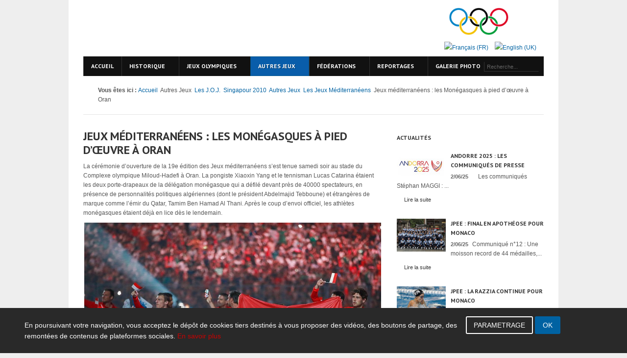

--- FILE ---
content_type: text/html; charset=utf-8
request_url: https://www.comite-olympique.mc/index.php/fr/autres-jeux/les-joj/singapour-2010/19-autres-jeux/jeux-mediterraneens/414-jeux-mediterraneens-les-monegasques-a-pied-d-oeuvre-a-oran
body_size: 12368
content:
<!DOCTYPE html PUBLIC "-//W3C//DTD XHTML 1.0 Transitional//EN" "http://www.w3.org/TR/xhtml1/DTD/xhtml1-transitional.dtd">

<html xmlns="http://www.w3.org/1999/xhtml" xml:lang="fr-fr" lang="fr-fr">

<head>
    <script type="text/javascript">
var siteurl='/';
var tmplurl='/templates/ja_mendozite/';
var isRTL = false;
</script>

<base href="https://www.comite-olympique.mc/index.php/fr/autres-jeux/les-joj/singapour-2010/19-autres-jeux/jeux-mediterraneens/414-jeux-mediterraneens-les-monegasques-a-pied-d-oeuvre-a-oran" />
	<meta http-equiv="content-type" content="text/html; charset=utf-8" />
	<meta name="keywords" content="Comité, Olympique, Monégasque, Monaco" />
	<meta name="author" content="Danielle COTTALORDA" />
	<meta name="description" content="Comité Olympique Monégasque" />
	<meta name="generator" content="Joomla! - Open Source Content Management - Version 3.10.12" />
	<title>Comité Olympique Monégasque - Jeux méditerranéens : les Monégasques à pied d’œuvre à Oran</title>
	<link href="https://www.comite-olympique.mc/index.php/fr/component/search/?Itemid=253&amp;catid=19&amp;id=414&amp;format=opensearch" rel="search" title="Valider Comité Olympique Monégasque" type="application/opensearchdescription+xml" />
	<link href="/t3-assets/css_41026.css" rel="stylesheet" type="text/css" />
	<link href="/t3-assets/css_55447.css?v=6" rel="stylesheet" type="text/css" />
	<style type="text/css">
.hob_banner{bottom : 0!important;-webkit-animation-name: animatedown;-webkit-animation-duration: 0.8s;animation-name: animatedown;animation-duration: 0.8s}.hob_banner{background-color: #292929!important;}.text_banner{color:#ffffff!important;}.info_link{color:#cc0000!important;}#hob_copyright{color:#ffffff!important;}#hob_copyright a{color:#cc0000!important;}.btn_ok{background-color: #0062a2!important;border: 2px solid#0062a2!important;color:#ffffff!important;}.btn_ok:hover{filter: opacity(50%);background-color: #0062a2!important;border: 2px solid#0062a2!important;color:#ffffff!important;}.btn_settings{background-color: #292929!important;border: 2px solid#ffffff!important;color:#ffffff!important;}.btn_settings:hover{filter: opacity(50%);background-color: #292929!important;border: 2px solid#ffffff!important;color:#ffffff!important;}#setting_btn{background-color: #0062a2!important;border: 2px solid#0062a2!important;color:#ffffff!important;}.btn_settings:hover{}.hob_modal-header{background-color: #292929!important;}#modalLabel{color:#ffffff!important;}#setting{left: 10px; position: fixed;}
	</style>
	<script type="application/json" class="joomla-script-options new">{"csrf.token":"62037465328130a33ae57bf1be42bb82","system.paths":{"root":"","base":""},"hobrgpdparams":["0","0","0","0","0","0","0","0","0","0","0","0","0","0","0","0","0"],"hobrgpdexpiration":"30","cookie_validation":false,"service":"[base64]"}</script>
	<script src="http://ajax.googleapis.com/ajax/libs/jquery/1.8/jquery.min.js" type="text/javascript"></script>
	<script src="/media/syw_jqueryeasy/js/jquerynoconflict.js?e69ee9f50600af314f99bfa8fe20f48b" type="text/javascript"></script>
	<script src="/index.php/en/?jat3action=gzip&amp;jat3type=js&amp;jat3file=t3-assets%2Fjs_e2569.js" type="text/javascript"></script>
	<script type="text/javascript">
jQuery(function($){ initTooltips(); $("body").on("subform-row-add", initTooltips); function initTooltips (event, container) { container = container || document;$(container).find(".hasTooltip").tooltip({"html": true,"container": "body"});} });jQuery(window).on('load',  function() {
				new JCaption('img.caption');
			});
	</script>

<!--[if ie]><link href="/plugins/system/jat3/jat3/base-themes/default/css/template-ie.css" type="text/css" rel="stylesheet" /><![endif]--> 
<!--[if ie 7]><link href="/plugins/system/jat3/jat3/base-themes/default/css/template-ie7.css" type="text/css" rel="stylesheet" /><![endif]--> 
<!--[if ie 7]><link href="/templates/ja_mendozite/css/template-ie7.css" type="text/css" rel="stylesheet" /><![endif]--> 




<link href="/plugins/system/jat3/jat3/base-themes/default/images/favicon.ico" rel="shortcut icon" type="image/x-icon" />
    
    <link rel="stylesheet" type="text/css" href="https://fonts.googleapis.com/css?family=PT+Sans:bold&amp;subset=cyrillic" />

<style type="text/css">
/*dynamic css*/
    #ja-splitmenu,
    #jasdl-mainnav,
    #ja-cssmenu li,
    #ja-megamenu ul.level0
    {font-family: 'PT Sans';font-weight:bold;font-style:bold;}
    .contentheading,
    .article-content h1,
    .article-content h2,
    .article-content h3,
    .article-content h4,
    .article-content h5,
    .article-content h6
    {font-family: 'PT Sans';font-weight:bold;font-style:bold; }
    div.ja-moduletable h3, div.moduletable h3,
    div.ja-module h3, div.module h3
    {font-family: 'PT Sans';font-weight:bold;font-style:bold;}

    body.bd .main {width: 1000px;}
    body.bd #ja-wrapper {min-width: 1000px;}
</style></head>

<body id="bd" class="bd fs3 com_content">
<a name="Top" id="Top"></a>
<div id="ja-wrapper">


                <div id="ja-header"
            	class="wrap ">
                   <div class="main">
                           <div class="main-inner1 clearfix">
                <h1 class="logo">
    <a href="/index.php" title="Comité Olympique Monégasque"><span>Comité Olympique Monégasque</span></a>
</h1>


<div id="ja-callnow">
    

<div class="custom"  >
	<p>&nbsp;<img src="/images/olympic-flag.png" alt="" width="134" height="67" /></p></div>
<div class="mod-languages">

	<ul class="lang-inline" dir="ltr">
									<li class="lang-active">
			<a href="https://www.comite-olympique.mc/index.php/fr/autres-jeux/les-joj/singapour-2010/19-autres-jeux/jeux-mediterraneens/414-jeux-mediterraneens-les-monegasques-a-pied-d-oeuvre-a-oran">
												<img src="/media/mod_languages/images/fr.gif" alt="Français (FR)" title="Français (FR)" />										</a>
			</li>
								<li>
			<a href="/index.php/en/other-games/yog/singapour-2010">
												<img src="/media/mod_languages/images/en.gif" alt="English (UK)" title="English (UK)" />										</a>
			</li>
				</ul>

</div>

</div>                </div>
                            </div>
                        </div>
                        <div id="ja-mainnav"
            	class="wrap ">
                   <div class="main">
                           <div class="main-inner1 clearfix">
                <div class="ja-megamenu clearfix" id="ja-megamenu">
<ul class="megamenu level0"><li  class="mega first"><a href="/index.php/fr/accueil-com"  class="mega first" id="menu305" title="Accueil"><span class="menu-title">Accueil</span></a></li><li  class="mega haschild"><a href="/index.php/fr/historique"  class="mega haschild" id="menu146" title="Historique"><span class="menu-title">Historique</span></a><div class="childcontent cols2 ">
<div class="childcontent-inner-wrap">
<div class="childcontent-inner clearfix"><div class="megacol column1 first" style="width: 200px;"><ul class="megamenu level1"><li  class="mega first"><a href="/index.php/fr/historique/quelques-dates"  class="mega first" id="menu151" title="Quelques dates"><span class="menu-title">Quelques dates</span></a></li><li  class="mega"><a href="/index.php/fr/historique/les-presidents"  class="mega" id="menu152" title="Les Présidents"><span class="menu-title">Les Présidents</span></a></li><li  class="mega"><a href="/index.php/fr/historique/hymne-olympique"  class="mega" id="menu153" title="L'Hymne Olympique"><span class="menu-title">L'Hymne Olympique</span></a></li><li  class="mega"><a href="/index.php/fr/historique/le-com-jusqu-en-1996"  class="mega" id="menu154" title="Le COM jusqu'en 1996"><span class="menu-title">Le COM jusqu'en 1996</span></a></li></ul></div><div class="megacol column2 last" style="width: 200px;"><ul class="megamenu level1"><li  class="mega first"><a href="/index.php/fr/historique/le-com-de-1997-a-2008"  class="mega first" id="menu155" title="Le C.O.M. de 1997 à 2008"><span class="menu-title">Le C.O.M. de 1997 à 2008</span></a></li><li  class="mega haschild"><a href="/index.php/fr/historique/rapport-moral"  class="mega haschild" id="menu156" title="Rapport Moral"><span class="menu-title">Rapport Moral</span></a><div class="childcontent cols1 ">
<div class="childcontent-inner-wrap">
<div class="childcontent-inner clearfix"><div class="megacol column1 first" style="width: 200px;"><ul class="megamenu level2"><li  class="mega first"><a href="/index.php/fr/historique/rapport-moral/2022"  class="mega first" id="menu645" title="2022"><span class="menu-title">2022</span></a></li><li  class="mega"><a href="/index.php/fr/historique/rapport-moral/2021"  class="mega" id="menu644" title="2021"><span class="menu-title">2021</span></a></li><li  class="mega"><a href="/index.php/fr/historique/rapport-moral/2020"  class="mega" id="menu642" title="2020"><span class="menu-title">2020</span></a></li><li  class="mega"><a href="/index.php/fr/historique/rapport-moral/rapport-moral-2019"  class="mega" id="menu641" title="2019"><span class="menu-title">2019</span></a></li><li  class="mega"><a href="/index.php/fr/historique/rapport-moral/2018"  class="mega" id="menu626" title="2018"><span class="menu-title">2018</span></a></li><li  class="mega"><a href="/index.php/fr/historique/rapport-moral/2017"  class="mega" id="menu554" title="2017"><span class="menu-title">2017</span></a></li><li  class="mega"><a href="/index.php/fr/historique/rapport-moral/2016"  class="mega" id="menu625" title="2016"><span class="menu-title">2016</span></a></li><li  class="mega"><a href="/index.php/fr/historique/rapport-moral/rapport-2015"  class="mega" id="menu627" title="2015"><span class="menu-title">2015</span></a></li><li  class="mega"><a href="/index.php/fr/historique/rapport-moral/rapport-moral-2014"  class="mega" id="menu494" title="2014"><span class="menu-title">2014</span></a></li><li  class="mega"><a href="/index.php/fr/historique/rapport-moral/rapport-moral-2013"  class="mega" id="menu467" title="2013"><span class="menu-title">2013</span></a></li><li  class="mega"><a href="/index.php/fr/historique/rapport-moral/2012"  class="mega" id="menu447" title="2012"><span class="menu-title">2012</span></a></li><li  class="mega"><a href="/index.php/fr/historique/rapport-moral/2011"  class="mega" id="menu159" title="2011"><span class="menu-title">2011</span></a></li><li  class="mega"><a href="/index.php/fr/historique/rapport-moral/2010"  class="mega" id="menu158" title="2010"><span class="menu-title">2010</span></a></li><li  class="mega last"><a href="/index.php/fr/historique/rapport-moral/2009"  class="mega last" id="menu157" title="2009"><span class="menu-title">2009</span></a></li></ul></div></div>
</div></div></li><li  class="mega"><a href="/index.php/fr/historique/les-jeux-feminins"  class="mega" id="menu160" title="Les Jeux Féminins"><span class="menu-title">Les Jeux Féminins</span></a></li><li  class="mega"><a href="/index.php/fr/historique/les-jeux-universitaires"  class="mega" id="menu161" title="Les Jeux Universitaires"><span class="menu-title">Les Jeux Universitaires</span></a></li></ul></div></div>
</div></div></li><li  class="mega haschild"><a href="/index.php/fr/jeux-olympiques"  class="mega haschild" id="menu147" title="Jeux Olympiques"><span class="menu-title">Jeux Olympiques</span></a><div class="childcontent cols1 ">
<div class="childcontent-inner-wrap">
<div class="childcontent-inner clearfix"><div class="megacol column1 first" style="width: 180px;"><ul class="megamenu level1"><li  class="mega first haschild"><a href="/index.php/fr/jeux-olympiques/les-jo-d-ete"  class="mega first haschild" id="menu162" title="Les J.O. d'été"><span class="menu-title">Les J.O. d'été</span></a><div class="childcontent cols4 ">
<div class="childcontent-inner-wrap">
<div class="childcontent-inner clearfix"><div class="megacol column1 first" style="width: 140px;"><ul class="megamenu level2"><li  class="mega first"><a href="/index.php/fr/jeux-olympiques/les-jo-d-ete/anvers-1920"  class="mega first" id="menu164" title="Anvers 1920"><span class="menu-title">Anvers 1920</span></a></li><li  class="mega"><a href="/index.php/fr/jeux-olympiques/les-jo-d-ete/paris-1924"  class="mega" id="menu165" title="Paris 1924"><span class="menu-title">Paris 1924</span></a></li><li  class="mega"><a href="/index.php/fr/jeux-olympiques/les-jo-d-ete/amsterdam-1928"  class="mega" id="menu166" title="Amsterdam 1928"><span class="menu-title">Amsterdam 1928</span></a></li><li  class="mega"><a href="/index.php/fr/jeux-olympiques/les-jo-d-ete/berlin-1936"  class="mega" id="menu167" title="Berlin 1936"><span class="menu-title">Berlin 1936</span></a></li><li  class="mega"><a href="/index.php/fr/jeux-olympiques/les-jo-d-ete/londres-1948"  class="mega" id="menu168" title="Londres 1948"><span class="menu-title">Londres 1948</span></a></li><li  class="mega"><a href="/index.php/fr/jeux-olympiques/les-jo-d-ete/helsinki-1952"  class="mega" id="menu169" title="Helsinki 1952"><span class="menu-title">Helsinki 1952</span></a></li></ul></div><div class="megacol column2" style="width: 140px;"><ul class="megamenu level2"><li  class="mega first"><a href="/index.php/fr/jeux-olympiques/les-jo-d-ete/rome-1960"  class="mega first" id="menu170" title="Rome 1960"><span class="menu-title">Rome 1960</span></a></li><li  class="mega"><a href="/index.php/fr/jeux-olympiques/les-jo-d-ete/tokyo-1964"  class="mega" id="menu171" title="Tokyo 1964"><span class="menu-title">Tokyo 1964</span></a></li><li  class="mega"><a href="/index.php/fr/jeux-olympiques/les-jo-d-ete/mexico-1968"  class="mega" id="menu172" title="Mexico 1968"><span class="menu-title">Mexico 1968</span></a></li><li  class="mega"><a href="/index.php/fr/jeux-olympiques/les-jo-d-ete/munich-1972"  class="mega" id="menu173" title="Munich 1972"><span class="menu-title">Munich 1972</span></a></li><li  class="mega"><a href="/index.php/fr/jeux-olympiques/les-jo-d-ete/montreal-1976"  class="mega" id="menu174" title="Montréal 1976"><span class="menu-title">Montréal 1976</span></a></li><li  class="mega"><a href="/index.php/fr/jeux-olympiques/les-jo-d-ete/los-angeles-1984"  class="mega" id="menu175" title="Los Angeles 1984"><span class="menu-title">Los Angeles 1984</span></a></li></ul></div><div class="megacol column3" style="width: 140px;"><ul class="megamenu level2"><li  class="mega first"><a href="/index.php/fr/jeux-olympiques/les-jo-d-ete/seoul-1988"  class="mega first" id="menu176" title="Séoul 1988"><span class="menu-title">Séoul 1988</span></a></li><li  class="mega"><a href="/index.php/fr/jeux-olympiques/les-jo-d-ete/barcelone-1992"  class="mega" id="menu177" title="Barcelone 1992"><span class="menu-title">Barcelone 1992</span></a></li><li  class="mega"><a href="/index.php/fr/jeux-olympiques/les-jo-d-ete/atlanta-1996"  class="mega" id="menu178" title="Atlanta 1996"><span class="menu-title">Atlanta 1996</span></a></li><li  class="mega"><a href="/index.php/fr/jeux-olympiques/les-jo-d-ete/sydney-2000"  class="mega" id="menu179" title="Sydney 2000"><span class="menu-title">Sydney 2000</span></a></li><li  class="mega"><a href="/index.php/fr/jeux-olympiques/les-jo-d-ete/athenes-2004"  class="mega" id="menu194" title="Athènes 2004"><span class="menu-title">Athènes 2004</span></a></li><li  class="mega"><a href="/index.php/fr/jeux-olympiques/les-jo-d-ete/beijing-2008"  class="mega" id="menu195" title="Beijing 2008"><span class="menu-title">Beijing 2008</span></a></li></ul></div><div class="megacol column4 last" style="width: 140px;"><ul class="megamenu level2"><li  class="mega first"><a href="/index.php/fr/jeux-olympiques/les-jo-d-ete/londres-2012"  class="mega first" id="menu196" title="Londres 2012"><span class="menu-title">Londres 2012</span></a></li><li  class="mega"><a href="/index.php/fr/jeux-olympiques/les-jo-d-ete/j-o-de-rio-2016"  class="mega" id="menu504" title="Rio 2016"><span class="menu-title">Rio 2016</span></a></li><li  class="mega"><a href="/index.php/fr/jeux-olympiques/les-jo-d-ete/six-athletes-monegasques-en-lice-aux-jeux-de-tokyo"  class="mega" id="menu631" title="Tokyo 2020"><span class="menu-title">Tokyo 2020</span></a></li><li  class="mega"><a href="/index.php/fr/jeux-olympiques/les-jo-d-ete/paris-2024"  class="mega" id="menu666" title="Paris 2024"><span class="menu-title">Paris 2024</span></a></li></ul></div></div>
</div></div></li><li  class="mega last haschild"><a href="/index.php/fr/jeux-olympiques/les-jo-d-hiver"  class="mega last haschild" id="menu163" title="Les J.O. d'hiver"><span class="menu-title">Les J.O. d'hiver</span></a><div class="childcontent cols2 ">
<div class="childcontent-inner-wrap">
<div class="childcontent-inner clearfix"><div class="megacol column1 first" style="width: 140px;"><ul class="megamenu level2"><li  class="mega first"><a href="/index.php/fr/jeux-olympiques/les-jo-d-hiver/sarajevo-1984"  class="mega first" id="menu180" title="Sarajevo 1984"><span class="menu-title">Sarajevo 1984</span></a></li><li  class="mega"><a href="/index.php/fr/jeux-olympiques/les-jo-d-hiver/calgary-1988"  class="mega" id="menu181" title="Calgary 1988"><span class="menu-title">Calgary 1988</span></a></li><li  class="mega"><a href="/index.php/fr/jeux-olympiques/les-jo-d-hiver/albertville1992"  class="mega" id="menu182" title="Albertville1992"><span class="menu-title">Albertville1992</span></a></li><li  class="mega"><a href="/index.php/fr/jeux-olympiques/les-jo-d-hiver/lillehammer-1994"  class="mega" id="menu183" title="Lillehammer 1994"><span class="menu-title">Lillehammer 1994</span></a></li><li  class="mega"><a href="/index.php/fr/jeux-olympiques/les-jo-d-hiver/nagano-1998"  class="mega" id="menu184" title="Nagano 1998"><span class="menu-title">Nagano 1998</span></a></li><li  class="mega"><a href="/index.php/fr/jeux-olympiques/les-jo-d-hiver/salt-lake-city-2002"  class="mega" id="menu185" title="Salt Lake City 2002"><span class="menu-title">Salt Lake City 2002</span></a></li></ul></div><div class="megacol column2 last" style="width: 140px;"><ul class="megamenu level2"><li  class="mega first"><a href="/index.php/fr/jeux-olympiques/les-jo-d-hiver/turin-2006"  class="mega first" id="menu186" title="Turin 2006"><span class="menu-title">Turin 2006</span></a></li><li  class="mega"><a href="/index.php/fr/jeux-olympiques/les-jo-d-hiver/vancouver-2010"  class="mega" id="menu187" title="Vancouver 2010"><span class="menu-title">Vancouver 2010</span></a></li><li  class="mega"><a href="/index.php/fr/jeux-olympiques/les-jo-d-hiver/sotchi-2014"  class="mega" id="menu465" title="Sotchi 2014"><span class="menu-title">Sotchi 2014</span></a></li><li  class="mega"><a href="/index.php/fr/jeux-olympiques/les-jo-d-hiver/jo-de-pyeongchang-2018"  class="mega" id="menu534" title="PyeongChang 2018"><span class="menu-title">PyeongChang 2018</span></a></li><li  class="mega"><a href="/index.php/fr/jeux-olympiques/les-jo-d-hiver/beijing-2022"  class="mega" id="menu633" title="Beijing 2022"><span class="menu-title">Beijing 2022</span></a></li></ul></div></div>
</div></div></li></ul></div></div>
</div></div></li><li  class="mega haschild active"><a href="#"  class="mega haschild active" id="menu148" title="Autres Jeux"><span class="menu-title">Autres Jeux</span></a><div class="childcontent cols1 ">
<div class="childcontent-inner-wrap">
<div class="childcontent-inner clearfix"><div class="megacol column1 first" style="width: 200px;"><ul class="megamenu level1"><li  class="mega first haschild"><a href="/index.php/fr/autres-jeux/les-jeux-mediterraneens"  class="mega first haschild" id="menu197" title="Les Jeux Méditerranéens"><span class="menu-title">Les Jeux Méditerranéens</span></a><div class="childcontent cols3 ">
<div class="childcontent-inner-wrap">
<div class="childcontent-inner clearfix"><div class="megacol column1 first" style="width: 140px;"><ul class="megamenu level2"><li  class="mega first"><a href="/index.php/fr/autres-jeux/les-jeux-mediterraneens/barcelone-1955"  class="mega first" id="menu199" title="Barcelone 1955"><span class="menu-title">Barcelone 1955</span></a></li><li  class="mega"><a href="/index.php/fr/autres-jeux/les-jeux-mediterraneens/naples-1963"  class="mega" id="menu200" title="Naples 1963"><span class="menu-title">Naples 1963</span></a></li><li  class="mega"><a href="/index.php/fr/autres-jeux/les-jeux-mediterraneens/alger-1975"  class="mega" id="menu201" title="Alger 1975"><span class="menu-title">Alger 1975</span></a></li><li  class="mega"><a href="/index.php/fr/autres-jeux/les-jeux-mediterraneens/split-1979"  class="mega" id="menu202" title="Split 1979"><span class="menu-title">Split 1979</span></a></li><li  class="mega"><a href="/index.php/fr/autres-jeux/les-jeux-mediterraneens/casablanca-1983"  class="mega" id="menu203" title="Casablanca 1983"><span class="menu-title">Casablanca 1983</span></a></li><li  class="mega"><a href="/index.php/fr/autres-jeux/les-jeux-mediterraneens/latakia-1987"  class="mega" id="menu204" title="Latakia 1987"><span class="menu-title">Latakia 1987</span></a></li></ul></div><div class="megacol column2" style="width: 140px;"><ul class="megamenu level2"><li  class="mega first"><a href="/index.php/fr/autres-jeux/les-jeux-mediterraneens/athenes-1991"  class="mega first" id="menu205" title="Athènes 1991"><span class="menu-title">Athènes 1991</span></a></li><li  class="mega"><a href="/index.php/fr/autres-jeux/les-jeux-mediterraneens/agde-1993"  class="mega" id="menu206" title="Agde 1993"><span class="menu-title">Agde 1993</span></a></li><li  class="mega"><a href="/index.php/fr/autres-jeux/les-jeux-mediterraneens/bari-1997"  class="mega" id="menu207" title="Bari 1997"><span class="menu-title">Bari 1997</span></a></li><li  class="mega"><a href="/index.php/fr/autres-jeux/les-jeux-mediterraneens/tunis-2001"  class="mega" id="menu208" title="Tunis 2001"><span class="menu-title">Tunis 2001</span></a></li><li  class="mega"><a href="/index.php/fr/autres-jeux/les-jeux-mediterraneens/almeria-2005"  class="mega" id="menu209" title="Almería 2005"><span class="menu-title">Almería 2005</span></a></li><li  class="mega"><a href="/index.php/fr/autres-jeux/les-jeux-mediterraneens/pescara-2009"  class="mega" id="menu210" title="Pescara 2009"><span class="menu-title">Pescara 2009</span></a></li></ul></div><div class="megacol column3 last" style="width: 140px;"><ul class="megamenu level2"><li  class="mega first"><a href="/index.php/fr/autres-jeux/les-jeux-mediterraneens/mersin-2013"  class="mega first" id="menu536" title="Mersin 2013"><span class="menu-title">Mersin 2013</span></a></li><li  class="mega"><a href="/index.php/fr/autres-jeux/les-jeux-mediterraneens/pescara-2015"  class="mega" id="menu537" title="Pescara 2015"><span class="menu-title">Pescara 2015</span></a></li><li  class="mega"><a href="/index.php/fr/autres-jeux/les-jeux-mediterraneens/18emes-jeux-mediterraneens-a-tarragone-en-espagne"  class="mega" id="menu636" title="Tarragone 2018"><span class="menu-title">Tarragone 2018</span></a></li><li  class="mega"><a href="/index.php/fr/autres-jeux/les-jeux-mediterraneens/oran-2022"  class="mega" id="menu637" title="Oran 2022"><span class="menu-title">Oran 2022</span></a></li></ul></div></div>
</div></div></li><li  class="mega haschild"><a href="/index.php/fr/autres-jeux/les-jpee"  class="mega haschild" id="menu232" title="Les J.P.E.E."><span class="menu-title">Les J.P.E.E.</span></a><div class="childcontent cols3 ">
<div class="childcontent-inner-wrap">
<div class="childcontent-inner clearfix"><div class="megacol column1 first" style="width: 140px;"><ul class="megamenu level2"><li  class="mega first"><a href="/index.php/fr/autres-jeux/les-jpee/saint-marin-1985"  class="mega first" id="menu234" title="Saint-Marin 1985"><span class="menu-title">Saint-Marin 1985</span></a></li><li  class="mega"><a href="/index.php/fr/autres-jeux/les-jpee/monaco-1987"  class="mega" id="menu235" title="Monaco 1987"><span class="menu-title">Monaco 1987</span></a></li><li  class="mega"><a href="/index.php/fr/autres-jeux/les-jpee/chypre-1989"  class="mega" id="menu236" title="Chypre 1989"><span class="menu-title">Chypre 1989</span></a></li><li  class="mega"><a href="/index.php/fr/autres-jeux/les-jpee/andorre-1991"  class="mega" id="menu237" title="Andorre 1991"><span class="menu-title">Andorre 1991</span></a></li><li  class="mega"><a href="/index.php/fr/autres-jeux/les-jpee/malte-1993"  class="mega" id="menu238" title="Malte 1993"><span class="menu-title">Malte 1993</span></a></li><li  class="mega"><a href="/index.php/fr/autres-jeux/les-jpee/luxembourg-1995"  class="mega" id="menu239" title="Luxembourg 1995"><span class="menu-title">Luxembourg 1995</span></a></li><li  class="mega"><a href="/index.php/fr/autres-jeux/les-jpee/islande-1997"  class="mega" id="menu240" title="Islande 1997"><span class="menu-title">Islande 1997</span></a></li></ul></div><div class="megacol column2" style="width: 140px;"><ul class="megamenu level2"><li  class="mega first"><a href="/index.php/fr/autres-jeux/les-jpee/liechtenstein-1999"  class="mega first" id="menu241" title="Liechtenstein 1999"><span class="menu-title">Liechtenstein 1999</span></a></li><li  class="mega"><a href="/index.php/fr/autres-jeux/les-jpee/saint-marin-2001"  class="mega" id="menu242" title="Saint-Marin 2001"><span class="menu-title">Saint-Marin 2001</span></a></li><li  class="mega"><a href="/index.php/fr/autres-jeux/les-jpee/malte-2003"  class="mega" id="menu243" title="Malte 2003"><span class="menu-title">Malte 2003</span></a></li><li  class="mega"><a href="/index.php/fr/autres-jeux/les-jpee/andorre-2005"  class="mega" id="menu244" title="Andorre 2005"><span class="menu-title">Andorre 2005</span></a></li><li  class="mega"><a href="#"  class="mega" id="menu245" title="Monaco 2007"><span class="menu-title">Monaco 2007</span></a></li><li  class="mega"><a href="/index.php/fr/autres-jeux/les-jpee/chypre-2009"  class="mega" id="menu246" title="Chypre 2009"><span class="menu-title">Chypre 2009</span></a></li><li  class="mega"><a href="/index.php/fr/autres-jeux/les-jpee/liechtenstein-2011"  class="mega" id="menu247" title="Liechtenstein 2011"><span class="menu-title">Liechtenstein 2011</span></a></li></ul></div><div class="megacol column3 last" style="width: 140px;"><ul class="megamenu level2"><li  class="mega first"><a href="/index.php/fr/autres-jeux/les-jpee/island-2015"  class="mega first" id="menu473" title="Islande 2015"><span class="menu-title">Islande 2015</span></a></li><li  class="mega"><a href="/index.php/fr/autres-jeux/les-jpee/jpee-du-luxembourg-2013"  class="mega" id="menu507" title="Luxembourg 2013"><span class="menu-title">Luxembourg 2013</span></a></li><li  class="mega"><a href="/index.php/fr/autres-jeux/les-jpee/san-marino-2017"  class="mega" id="menu506" title="San Marino 2017"><span class="menu-title">San Marino 2017</span></a></li><li  class="mega"><a href="/index.php/fr/autres-jeux/les-jpee/montenegro-2019"  class="mega" id="menu623" title="Monténégro 2019"><span class="menu-title">Monténégro 2019</span></a></li><li  class="mega"><a href="/index.php/fr/autres-jeux/les-jpee/malte-2023"  class="mega" id="menu639" title="Malte  2023"><span class="menu-title">Malte  2023</span></a></li><li  class="mega"><a href="/index.php/fr/autres-jeux/les-jpee/andorre-2025"  class="mega" id="menu773" title="Andorre 2025"><span class="menu-title">Andorre 2025</span></a></li></ul></div></div>
</div></div></li><li  class="mega haschild"><a href="/index.php/fr/autres-jeux/le-foje"  class="mega haschild" id="menu198" title="Le F.O.J.E."><span class="menu-title">Le F.O.J.E.</span></a><div class="childcontent cols1 ">
<div class="childcontent-inner-wrap">
<div class="childcontent-inner clearfix"><div class="megacol column1 first" style="width: 210px;"><ul class="megamenu level2"><li  class="mega first"><a href="/index.php/fr/autres-jeux/le-foje/9e-foje-d-hiver-a-slask-beskidy"  class="mega first" id="menu218" title="9e FOJE d'hiver à Slask-Beskidy"><span class="menu-title">9e FOJE d'hiver à Slask-Beskidy</span></a></li><li  class="mega"><a href="/index.php/fr/autres-jeux/le-foje/10e-foje-d-ete-a-tampere"  class="mega" id="menu219" title="10e FOJE d'été à Tampere"><span class="menu-title">10e FOJE d'été à Tampere</span></a></li><li  class="mega"><a href="/index.php/fr/autres-jeux/le-foje/10e-foje-d-hiver-a-liberec"  class="mega" id="menu220" title="10e FOJE d'hiver à Liberec"><span class="menu-title">10e FOJE d'hiver à Liberec</span></a></li><li  class="mega"><a href="/index.php/fr/autres-jeux/le-foje/11e-foje-d-ete-a-trabzon"  class="mega" id="menu221" title="11e FOJE d’été à Trabzon"><span class="menu-title">11e FOJE d’été à Trabzon</span></a></li><li  class="mega last"><a href="/index.php/fr/autres-jeux/le-foje/12eme-foje-d-hiver-au-liechtenstein"  class="mega last" id="menu474" title="12ème FOJE d'hiver au Liechtenstein"><span class="menu-title">12ème FOJE d'hiver au Liechtenstein</span></a></li></ul></div></div>
</div></div></li><li  class="mega haschild active"><a href="/index.php/fr/autres-jeux/les-joj"  class="mega haschild active" id="menu233" title="Les J.O.J."><span class="menu-title">Les J.O.J.</span></a><div class="childcontent cols1 ">
<div class="childcontent-inner-wrap">
<div class="childcontent-inner clearfix"><div class="megacol column1 first" style="width: 140px;"><ul class="megamenu level2"><li  class="mega first active"><a href="/index.php/fr/autres-jeux/les-joj/singapour-2010"  class="mega first active" id="menu253" title="Singapour 2010"><span class="menu-title">Singapour 2010</span></a></li><li  class="mega"><a href="/index.php/fr/autres-jeux/les-joj/insbruck-2012"  class="mega" id="menu254" title="Insbruck 2012"><span class="menu-title">Insbruck 2012</span></a></li><li  class="mega"><a href="/index.php/fr/autres-jeux/les-joj/nanjing-2014"  class="mega" id="menu464" title="Nanjing 2014 "><span class="menu-title">Nanjing 2014 </span></a></li><li  class="mega"><a href="/index.php/fr/autres-jeux/les-joj/lillehammer-2016"  class="mega" id="menu477" title="Lillehammer 2016"><span class="menu-title">Lillehammer 2016</span></a></li><li  class="mega last"><a href="/index.php/fr/autres-jeux/les-joj/buenos-aires"  class="mega last" id="menu640" title="Buenos Aires 2018"><span class="menu-title">Buenos Aires 2018</span></a></li></ul></div></div>
</div></div></li><li  class="mega last"><a href="/index.php/fr/autres-jeux/les-jeux-europeens"  class="mega last" id="menu462" title="Baku 2015 : Les Jeux Européens"><span class="menu-title">Baku 2015 : Les Jeux Européens</span></a></li></ul></div></div>
</div></div></li><li  class="mega haschild"><a href="/index.php/fr/federations"  class="mega haschild" id="menu149" title="Fédérations"><span class="menu-title">Fédérations</span></a><div class="childcontent cols3 ">
<div class="childcontent-inner-wrap">
<div class="childcontent-inner clearfix"><div class="megacol column1 first" style="width: 140px;"><ul class="megamenu level1"><li  class="mega first"><a href="/index.php/fr/federations/athletisme"  class="mega first" id="menu267" title="Athlétisme"><span class="menu-title">Athlétisme</span></a></li><li  class="mega"><a href="/index.php/fr/federations/aviron"  class="mega" id="menu268" title="Aviron"><span class="menu-title">Aviron</span></a></li><li  class="mega"><a href="/index.php/fr/federations/basket-ball"  class="mega" id="menu269" title="Basket-Ball"><span class="menu-title">Basket-Ball</span></a></li><li  class="mega"><a href="/index.php/fr/federations/bobsleigh-luge-et-skeleton"  class="mega" id="menu270" title="Bobsleigh"><span class="menu-title">Bobsleigh</span></a></li><li  class="mega"><a href="/index.php/fr/federations/cyclisme"  class="mega" id="menu271" title="Cyclisme"><span class="menu-title">Cyclisme</span></a></li><li  class="mega"><a href="/index.php/fr/federations/escrime"  class="mega" id="menu272" title="Escrime"><span class="menu-title">Escrime</span></a></li><li  class="mega"><a href="/index.php/fr/federations/equitation"  class="mega" id="menu273" title="Equitation"><span class="menu-title">Equitation</span></a></li></ul></div><div class="megacol column2" style="width: 140px;"><ul class="megamenu level1"><li  class="mega first"><a href="/index.php/fr/federations/gymnastique"  class="mega first" id="menu274" title="Gymnastique"><span class="menu-title">Gymnastique</span></a></li><li  class="mega"><a href="/index.php/fr/federations/halterophilie"  class="mega" id="menu275" title="Haltérophilie"><span class="menu-title">Haltérophilie</span></a></li><li  class="mega"><a href="/index.php/fr/federations/judo"  class="mega" id="menu276" title="Judo"><span class="menu-title">Judo</span></a></li><li  class="mega"><a href="/index.php/fr/federations/natation"  class="mega" id="menu277" title="Natation"><span class="menu-title">Natation</span></a></li><li  class="mega"><a href="/index.php/fr/federations/patinage"  class="mega" id="menu278" title="Patinage"><span class="menu-title">Patinage</span></a></li><li  class="mega"><a href="/index.php/fr/federations/ski"  class="mega" id="menu286" title="Ski"><span class="menu-title">Ski</span></a></li><li  class="mega"><a href="/index.php/fr/federations/taekwondo"  class="mega" id="menu279" title="Taekwondo"><span class="menu-title">Taekwondo</span></a></li></ul></div><div class="megacol column3 last" style="width: 140px;"><ul class="megamenu level1"><li  class="mega first"><a href="/index.php/fr/federations/tennis"  class="mega first" id="menu280" title="Tennis"><span class="menu-title">Tennis</span></a></li><li  class="mega"><a href="/index.php/fr/federations/tennis-de-table"  class="mega" id="menu281" title="Tennis de Table"><span class="menu-title">Tennis de Table</span></a></li><li  class="mega"><a href="/index.php/fr/federations/tir"  class="mega" id="menu282" title="Tir"><span class="menu-title">Tir</span></a></li><li  class="mega"><a href="/index.php/fr/federations/triathlon"  class="mega" id="menu283" title="Triathlon"><span class="menu-title">Triathlon</span></a></li><li  class="mega"><a href="/index.php/fr/federations/voile"  class="mega" id="menu284" title="Voile"><span class="menu-title">Voile</span></a></li><li  class="mega"><a href="/index.php/fr/federations/volley-ball"  class="mega" id="menu285" title="Volley-Ball"><span class="menu-title">Volley-Ball</span></a></li></ul></div></div>
</div></div></li><li  class="mega haschild"><a href="#"  class="mega haschild" id="menu150" title="Reportages"><span class="menu-title">Reportages</span></a><div class="childcontent cols1 ">
<div class="childcontent-inner-wrap">
<div class="childcontent-inner clearfix"><div class="megacol column1 first" style="width: 200px;"><ul class="megamenu level1"><li  class="mega first haschild"><a href="/index.php/fr/reportages/beijing-2008"  class="mega first haschild" id="menu287" title="Beijing 2008"><span class="menu-title">Beijing 2008</span></a><div class="childcontent cols1 ">
<div class="childcontent-inner-wrap">
<div class="childcontent-inner clearfix"><div class="megacol column1 first" style="width: 200px;"><ul class="megamenu level2"><li  class="mega first"><a href="/index.php/fr/reportages/beijing-2008/ceremonie-d-ouverture"  class="mega first" id="menu443" title="Cérémonie d'ouverture"><span class="menu-title">Cérémonie d'ouverture</span></a></li><li  class="mega"><a href="/index.php/fr/reportages/beijing-2008/archives-audio"  class="mega" id="menu444" title="Archives Audio"><span class="menu-title">Archives Audio</span></a></li><li  class="mega last"><a href="/index.php/fr/reportages/beijing-2008/archives-actualites"  class="mega last" id="menu445" title="Archives Actualités"><span class="menu-title">Archives Actualités</span></a></li></ul></div></div>
</div></div></li><li  class="mega"><a href="/index.php/fr/reportages/chypre-2009"  class="mega" id="menu290" title="Chypre 2009"><span class="menu-title">Chypre 2009</span></a></li><li  class="mega"><a href="/index.php/fr/reportages/singapour-2010"  class="mega" id="menu291" title="Singapour 2010"><span class="menu-title">Singapour 2010</span></a></li><li  class="mega"><a href="/index.php/fr/reportages/vancouver-2010"  class="mega" id="menu289" title="Vancouver 2010"><span class="menu-title">Vancouver 2010</span></a></li><li  class="mega"><a href="/index.php/fr/reportages/sotchi-2014"  class="mega" id="menu461" title="Sotchi 2014"><span class="menu-title">Sotchi 2014</span></a></li><li  class="mega"><a href="/index.php/fr/reportages/127eme-session-du-cio-galerie-photos"  class="mega" id="menu471" title="127ème session du CIO : galerie photos"><span class="menu-title">127ème session du CIO : galerie photos</span></a></li><li  class="mega"><a href="/index.php/fr/reportages/27eme-session-du-comite-international-olympique"  class="mega" id="menu470" title="127ème Session du Comité International Olympique"><span class="menu-title">127ème Session du Comité International Olympique</span></a></li><li  class="mega last"><a href="/index.php/fr/reportages/pyeongchang-2018"  class="mega last" id="menu535" title="PyeongChang 2018"><span class="menu-title">PyeongChang 2018</span></a></li></ul></div></div>
</div></div></li><li  class="mega last"><a href="/index.php/fr/galerie-photo"  class="mega last" id="menu527" title="Galerie Photo"><span class="menu-title">Galerie Photo</span></a></li></ul>
</div>            <script type="text/javascript">
                var megamenu = new jaMegaMenuMoo ('ja-megamenu', {
                    'bgopacity': 0,
                    'delayHide': 300,
                    'slide'    : 0,
                    'fading'   : 0,
                    'direction': 'down',
                    'action'   : 'mouseover',
                    'tips'     : false,
                    'duration' : 300,
                    'hidestyle': 'fastwhenshow'
                });
            </script>
            <!-- jdoc:include type="menu" level="0" / -->

<div id="ja-search">
    <form action="/index.php/fr/autres-jeux/les-joj/singapour-2010" method="post" class="search">
		<label for="mod-search-searchword">Rechercher</label><input name="searchword" id="mod-search-searchword" maxlength="200"  class="inputbox" type="text" size="20" value="Recherche..."  onblur="if (this.value=='') this.value='Recherche...';" onfocus="if (this.value=='Recherche...') this.value='';" />	<input type="hidden" name="task" value="search" />
	<input type="hidden" name="option" value="com_search" />
	<input type="hidden" name="Itemid" value="253" />
</form>

</div>


<ul class="no-display">
    <li><a href="#ja-content" title="Skip to content">Skip to content</a></li>
</ul>                </div>
                            </div>
                        </div>
                        <div id="ja-topsl"
            	class="wrap ">
                   <div class="main">
                           <div class="main-inner1 clearfix">
                <!-- SPOTLIGHT -->
<div class="ja-box column ja-box-full" style="width: 100%;">
    	<div class="ja-moduletable moduletable  clearfix" id="Mod98">
						<div class="ja-box-ct clearfix">
		<span class="breadcrumbs pathway">
<strong>Vous êtes ici : </strong><a href="/index.php/fr/" class="pathway">Accueil</a> <img src="/templates/ja_mendozite/images/system/arrow.png" alt="" /> Autres Jeux <img src="/templates/ja_mendozite/images/system/arrow.png" alt="" /> <a href="/index.php/fr/autres-jeux/les-joj" class="pathway">Les J.O.J.</a> <img src="/templates/ja_mendozite/images/system/arrow.png" alt="" /> <a href="/index.php/fr/autres-jeux/les-joj/singapour-2010" class="pathway">Singapour 2010</a> <img src="/templates/ja_mendozite/images/system/arrow.png" alt="" /> <a href="/index.php/fr/autres-jeux/les-joj/singapour-2010/17-autres-jeux" class="pathway">Autres Jeux</a> <img src="/templates/ja_mendozite/images/system/arrow.png" alt="" /> <a href="/index.php/fr/autres-jeux/les-joj/singapour-2010/19-autres-jeux/jeux-mediterraneens" class="pathway">Les Jeux Méditerranéens</a> <img src="/templates/ja_mendozite/images/system/arrow.png" alt="" /> Jeux méditerranéens : les Monégasques à pied d’œuvre à Oran</span>
		</div>
    </div>
	
</div>
<!-- SPOTLIGHT -->

<script type="text/javascript">
    window.addEvent('load', function (){ equalHeight ('#ja-topsl .ja-box') });
</script>                </div>
                            </div>
                        </div>
            
    <!-- MAIN CONTAINER -->
    <div id="ja-container" class="wrap ja-r1">
               <div class="main clearfix">
                   <div id="ja-mainbody" style="width:67%">
            <!-- CONTENT -->
            <div id="ja-main" style="width:100%">
            <div class="inner clearfix">

                <div id="system-message-container">
	</div>

                
                <div id="ja-contentwrap" class="clearfix ">
                    <div id="ja-content" class="column" style="width:100%">
                        <div id="ja-current-content" class="column" style="width:100%">
                            
                                                        <div id="ja-content-main" class="ja-content-main clearfix">
                                <div class="item-page clearfix">
	<h2 class="contentheading">
			<a href="/index.php/fr/autres-jeux/les-joj/singapour-2010/19-autres-jeux/jeux-mediterraneens/414-jeux-mediterraneens-les-monegasques-a-pied-d-oeuvre-a-oran">
		Jeux méditerranéens : les Monégasques à pied d’œuvre à Oran</a>
		</h2>



	<p>La cérémonie d’ouverture de la 19e édition des Jeux méditerranéens s’est tenue samedi soir au stade du Complexe olympique Miloud-Hadefi à Oran. La pongiste Xiaoxin Yang et le tennisman Lucas Catarina étaient les deux porte-drapeaux de la délégation monégasque qui a défilé devant près de 40000 spectateurs, en présence de personnalités politiques algériennes (dont le président Abdelmajid Tebboune) et étrangères de marque comme l’émir du Qatar, Tamim Ben Hamad Al Thani. Après le coup d’envoi officiel, les athlètes monégasques étaient déjà en lice dès le lendemain.</p>
 
<p><img style="display: block; margin-left: auto; margin-right: auto;" src="/images/oran/Ceremonie_ouverture_2_Jeux_mediterraneens_1.jpeg" alt="Ceremonie ouverture 2 Jeux mediterraneens 1" width="606" height="432" /><em></em></p>
<p style="text-align: center;"><em>Xiaoxin Yang (tennis de table) et Lucas Catarina (tennis) étaient les deux porte-drapeaux de la délégation monégasque lors de la cérémonie d’ouverture. (Photos COM)</em></p>
<p><strong>Pétanque hommes&nbsp;: cruelle défaite</strong></p>
<p>Les boulistes étaient les premiers sur le pont. Après s’être inclinée (13-1) dimanche contre les expérimentés Espagnols, la doublette hommes (pétanque) composée de Claude et Guillaume Campillo avait à cœur de se reprendre. Ce lundi, tout semblait être bien engagé face aux Italiens puisque les «&nbsp;rouge et blanc&nbsp;» menaient 12-5. C’était sans compter sur le retour des Transalpins qui l’emportaient de peu (13-12).</p>
<p>&nbsp;</p>
<p><img style="margin-right: 10px; float: left;" src="/images/oran/Sabrina_Campillo_Jeux_mediterraneens.jpeg" alt="Sabrina Campillo Jeux mediterraneens" width="323" height="265" /></p>
<p>&nbsp;</p>
<p>&nbsp;</p>
<p>Une cruelle défaite pour le tandem Campillo, père et fils. Toujours en boules, en tir de précision, Sabrina Campillo n’a pas réussi à se qualifier pour demi-finales (seules quatre élues), tandis que Guillaume Campillo s’est arrêté en quarts de finales.</p>
<p>&nbsp;</p>
<p>&nbsp;</p>
<p>&nbsp;</p>
<p>&nbsp;</p>
<p><img style="margin-right: 10px; margin-left: 10px; float: right;" src="/images/oran/Guillaume_Campillo_avec_entraineur_Jeux_mediterraneens.jpeg" alt="Guillaume Campillo avec entraineur Jeux mediterraneens" width="364" height="273" /></p>
<p>&nbsp;</p>
<p>&nbsp;&nbsp;</p>
<p>En voile (laser), Jérémy Moutout disputait ce lundi ses deux premières manches. Ce mardi, Xioaxin Yang (tennis de table) et Lucas Catarina (tennis, tête de série) débutent leur tournoi. Il y a quatre ans, à Tarragone (Espagne), ils avaient remporté la médaille d’argent. Ils représentent donc de solides espoirs pour la Principauté lors de ces Jeux méditerranéens.</p>
<p>&nbsp;</p>
<p>&nbsp;</p>
<p>&nbsp;</p>
<p style="text-align: right;">Stéphan Maggi</p>
<p style="text-align: right;">Attaché de presse du Comité olympique monégasque</p>
			
				
<ul class="pager pagenav">
	<li class="previous">
		<a class="hasTooltip" title="Jeux méditerranéens : Xiaoxin Yang démarre en trombe" aria-label="Previous article: Jeux méditerranéens : Xiaoxin Yang démarre en trombe" href="/index.php/fr/autres-jeux/les-joj/singapour-2010/19-autres-jeux/jeux-mediterraneens/415-jeux-mediterraneens-xiaoxin-yang-demarre-en-trombe" rel="prev">
			<span class="icon-chevron-left" aria-hidden="true"></span> <span aria-hidden="true">Précédent</span>		</a>
	</li>
	<li class="next">
		<a class="hasTooltip" title="Jeux méditerranéens : 17 athlètes en lice à Oran" aria-label="Next article: Jeux méditerranéens : 17 athlètes en lice à Oran" href="/index.php/fr/autres-jeux/les-jeux-mediterraneens/oran-2022" rel="next">
			<span aria-hidden="true">Suivant</span> <span class="icon-chevron-right" aria-hidden="true"></span>		</a>
	</li>
</ul>

	</div>                            </div>
                            
                                                    </div>

                                            </div>

                    
                </div>

                            </div>
            </div>
            <!-- //CONTENT -->
            
        </div>
                <!-- RIGHT COLUMN-->
        <div id="ja-right" class="column sidebar" style="width:33%">

            
                        <div class="ja-colswrap clearfix ja-r1">
                                <div id="ja-right1" class="ja-col  column" style="width:100%">
                    	<div class="ja-moduletable moduletable  clearfix" id="Mod89">
						<h3><span>Actualités</span></h3>
				<div class="ja-box-ct clearfix">
		<div class="ja-sidenews-list clearfix">
			<div class="ja-slidenews-item ">
			<div class="ja-slidenews-item-inner">
				
			  	  		  	<img src="/images/resized/e676299591898f2a90922b4f17abb2b7_logo_andorre_100_173.jpg"  align="left"  alt="Andorre 2025 : Les Communiqués de presse" title="Andorre 2025 : Les Communiqués de presse" />			  			  
				<a class="ja-title" href="/index.php/fr/autres-jeux/les-joj/singapour-2010/31-actualites/456-andorre-2025-les-communiques-de-presse">Andorre 2025 : Les Communiqués de presse</a>
			  
			  					<span class="ja-createdate">2/06/25  </span>
							  	
				&nbsp;
&nbsp;
Les communiqués&nbsp;
Stéphan MAGGI :&nbsp;...			  			  			  <p class="readmore">
			  	<a class="readon" href="/index.php/fr/autres-jeux/les-joj/singapour-2010/31-actualites/456-andorre-2025-les-communiques-de-presse"> Lire la suite</a>
			  </p>
			  			</div>
		</div>
  		<div class="ja-slidenews-item ">
			<div class="ja-slidenews-item-inner">
				
			  	  		  	<img src="/images/resized/6777f1d18483e3c3202d27c76a1a8591_Medailles_monegasques_Andorre_2025_100_200.jpg"  align="left"  alt="JPEE : final en apothéose pour Monaco" title="JPEE : final en apothéose pour Monaco" />			  			  
				<a class="ja-title" href="/index.php/fr/autres-jeux/les-joj/singapour-2010/31-actualites/455-jpee-final-en-apotheose-pour-monaco">JPEE : final en apothéose pour Monaco</a>
			  
			  					<span class="ja-createdate">2/06/25  </span>
							  	
				Communiqué n°12 :&nbsp;Une moisson record de 44 médailles,...			  			  			  <p class="readmore">
			  	<a class="readon" href="/index.php/fr/autres-jeux/les-joj/singapour-2010/31-actualites/455-jpee-final-en-apotheose-pour-monaco"> Lire la suite</a>
			  </p>
			  			</div>
		</div>
  		<div class="ja-slidenews-item ">
			<div class="ja-slidenews-item-inner">
				
			  	  		  	<img src="/images/resized/e676299591898f2a90922b4f17abb2b7_Lisa_Pou_-_Or_-_Natation_400m_4_nages_-_Action_100_200.jpg"  align="left"  alt="JPEE : la razzia continue pour Monaco" title="JPEE : la razzia continue pour Monaco" />			  			  
				<a class="ja-title" href="/index.php/fr/autres-jeux/les-joj/singapour-2010/31-actualites/454-jpee-la-razzia-continue-pour-monaco">JPEE : la razzia continue pour Monaco</a>
			  
			  					<span class="ja-createdate">31/05/25  </span>
							  	
				Communiqué n°11 :&nbsp;Natation, tennis, rugby à 7 : la P...			  			  			  <p class="readmore">
			  	<a class="readon" href="/index.php/fr/autres-jeux/les-joj/singapour-2010/31-actualites/454-jpee-la-razzia-continue-pour-monaco"> Lire la suite</a>
			  </p>
			  			</div>
		</div>
  		<div class="ja-slidenews-item ">
			<div class="ja-slidenews-item-inner">
				
			  	  		  	<img src="/images/resized/e676299591898f2a90922b4f17abb2b7_Judo_-_Medailles_equipes_hommes_et_femmes_100_200.jpg"  align="left"  alt="JPEE : Monaco franchit un cap en Andorre" title="JPEE : Monaco franchit un cap en Andorre" />			  			  
				<a class="ja-title" href="/index.php/fr/autres-jeux/les-joj/singapour-2010/31-actualites/453-jpee-monaco-franchit-un-cap-en-andorre">JPEE : Monaco franchit un cap en Andorre</a>
			  
			  					<span class="ja-createdate">31/05/25  </span>
							  	
				Communiqué n°10 :&nbsp;Avec 34 podiums en trois jours, la ...			  			  			  <p class="readmore">
			  	<a class="readon" href="/index.php/fr/autres-jeux/les-joj/singapour-2010/31-actualites/453-jpee-monaco-franchit-un-cap-en-andorre"> Lire la suite</a>
			  </p>
			  			</div>
		</div>
  		<div class="ja-slidenews-item last_news_item">
			<div class="ja-slidenews-item-inner">
				
			  	  		  	<img src="/images/resized/e676299591898f2a90922b4f17abb2b7_Hugo_Villeneuve_or_et_Lilian_Piotte_argent_gymnastique_artistique_cheval_darcons_100_200.jpg"  align="left"  alt="Jeux des petits États d’Europe : nouvelle moisson de médailles" title="Jeux des petits États d’Europe : nouvelle moisson de médailles" />			  			  
				<a class="ja-title" href="/index.php/fr/autres-jeux/les-joj/singapour-2010/31-actualites/452-jeux-des-petits-etats-d-europe-nouvelle-moisson-de-medailles">Jeux des petits États d’Europe : nouvelle moisson de médailles</a>
			  
			  					<span class="ja-createdate">30/05/25  </span>
							  	
				&nbsp;
Communiqué n°9 : Deuxième journée faste pour les...			  			  			  <p class="readmore">
			  	<a class="readon" href="/index.php/fr/autres-jeux/les-joj/singapour-2010/31-actualites/452-jeux-des-petits-etats-d-europe-nouvelle-moisson-de-medailles"> Lire la suite</a>
			  </p>
			  			</div>
		</div>
  </div>		</div>
    </div>
		<div class="ja-moduletable moduletable white  clearfix" id="Mod92">
						<h3><span>Contactez-Nous</span></h3>
				<div class="ja-box-ct clearfix">
		

<div class="custom white"  >
	<p>Stade Louis II <br />7, Avenue des&nbsp;Castelans <br />MC 98000 MONACO</p>
<p>Téléphone : +377 92.05.71.67 <br />Télécopie&nbsp;: +377 92.05.71.68</p>
<p>E-mail : <span id="cloak7bd2da574670bade83a611570f2b11a2">Cette adresse e-mail est protégée contre les robots spammeurs. Vous devez activer le JavaScript pour la visualiser.</span><script type='text/javascript'>
				document.getElementById('cloak7bd2da574670bade83a611570f2b11a2').innerHTML = '';
				var prefix = '&#109;a' + 'i&#108;' + '&#116;o';
				var path = 'hr' + 'ef' + '=';
				var addy7bd2da574670bade83a611570f2b11a2 = 's&#101;cr&#101;t&#97;r&#105;&#97;t' + '&#64;';
				addy7bd2da574670bade83a611570f2b11a2 = addy7bd2da574670bade83a611570f2b11a2 + 'c&#111;m&#105;t&#101;-&#111;lymp&#105;q&#117;&#101;' + '&#46;' + 'mc';
				var addy_text7bd2da574670bade83a611570f2b11a2 = 's&#101;cr&#101;t&#97;r&#105;&#97;t' + '&#64;' + 'c&#111;m&#105;t&#101;-&#111;lymp&#105;q&#117;&#101;' + '&#46;' + 'mc';document.getElementById('cloak7bd2da574670bade83a611570f2b11a2').innerHTML += '<a ' + path + '\'' + prefix + ':' + addy7bd2da574670bade83a611570f2b11a2 + '\'>'+addy_text7bd2da574670bade83a611570f2b11a2+'<\/a>';
		</script></p></div>
		</div>
    </div>
		<div class="ja-moduletable moduletable  clearfix" id="Mod93">
						<h3><span>Le Comité</span></h3>
				<div class="ja-box-ct clearfix">
		

<div class="custom"  >
	<div class="staffinfo clearfix"><img src="/images/stories/yvette/Nouvelle%20image%203.jpg" alt="" />
<h4>S.A.S. Le Prince Albert II</h4>
<span>Président du C.O.M.</span>&nbsp;</div>
<div class="staffinfo clearfix"><img src="/images/stories/yvette/photo%20site.jpg" alt="photo site" />
<h4>S. E. Mme Yvette Lambin-Berti</h4>
<span>Secrétaire Général du COM</span></div>
<div class="staffinfo clearfix"><img src="/images/stories/yvette/Philippe.jpg" alt="Philippe" />
<h4>M. Philippe Gatti</h4>
<span>Trésorier du COM</span></div>
<div>
<div class="staffinfo clearfix"><img src="/images/stories/maxime_maillesmallt.jpg" alt="maxime maillesmallt" />
<h4>M.&nbsp;Maxime Maillet</h4>
Représentant de la Commission des athlètes</div>
<div><strong>&nbsp;</strong></div>
</div>
<div>&nbsp;</div>
<div>&nbsp;</div></div>
		</div>
    </div>
	                </div>
                
                            </div>
                                </div>
        <!-- //RIGHT COLUMN-->
                        </div>
                </div>
        <!-- //MAIN CONTAINER -->

                <div id="ja-botsl"
            	class="wrap ">
                   <div class="main">
                           <div class="main-inner1 clearfix">
                <!-- SPOTLIGHT -->
<div class="ja-box column ja-box-full" style="width: 100%;">
    	<div class="ja-moduletable moduletable  clearfix" id="Mod114">
						<div class="ja-box-ct clearfix">
		

<div class="custom"  >
	<p>&nbsp;</p>
<p>&nbsp;</p>
<p>&nbsp;</p>
<p>&nbsp;</p></div>
		</div>
    </div>
	
</div>
<!-- SPOTLIGHT -->

<script type="text/javascript">
    window.addEvent('load', function (){ equalHeight ('#ja-botsl .ja-box') });
</script>                </div>
                            </div>
                        </div>
                        <div id="ja-navhelper"
            	class="wrap ">
                   <div class="main">
                           <div class="main-inner1 clearfix">
                <div class="ja-breadcrums">
    <span class="breadcrumbs pathway">
<strong>Vous êtes ici : </strong><a href="/index.php/fr/" class="pathway">Accueil</a> <img src="/templates/ja_mendozite/images/system/arrow.png" alt="" /> Autres Jeux <img src="/templates/ja_mendozite/images/system/arrow.png" alt="" /> <a href="/index.php/fr/autres-jeux/les-joj" class="pathway">Les J.O.J.</a> <img src="/templates/ja_mendozite/images/system/arrow.png" alt="" /> <a href="/index.php/fr/autres-jeux/les-joj/singapour-2010" class="pathway">Singapour 2010</a> <img src="/templates/ja_mendozite/images/system/arrow.png" alt="" /> <a href="/index.php/fr/autres-jeux/les-joj/singapour-2010/17-autres-jeux" class="pathway">Autres Jeux</a> <img src="/templates/ja_mendozite/images/system/arrow.png" alt="" /> <a href="/index.php/fr/autres-jeux/les-joj/singapour-2010/19-autres-jeux/jeux-mediterraneens" class="pathway">Les Jeux Méditerranéens</a> <img src="/templates/ja_mendozite/images/system/arrow.png" alt="" /> Jeux méditerranéens : les Monégasques à pied d’œuvre à Oran</span>

</div>

<ul class="ja-links">
        <li class="top"><a href="javascript:scroll(0,0)" title="Back to top">Haut</a></li>
</ul>

<ul class="no-display">
    <li><a href="#ja-content" title="Skip to content">Skip to content</a></li>
</ul>                </div>
                            </div>
                        </div>
                        <div id="ja-footer"
            	class="wrap ">
                   <div class="main">
                           <div class="main-inner1 clearfix">
                <div class="ja-copyright">
    <small>Copyright &#169; 2026 Comité Olympique Monégasque - Tous droits réservés Powered by <a href="http://www.joomlart.com/joomla/templates/ja-mendozite" title="JA Mendozite"  rel="nofollow" >JA Mendozite</a> - Designed by JoomlArt.com.</small>
<small><a href='https://www.joomla.org'>Joomla!</a> est un Logiciel Libre diffusé sous licence <a href='https://www.gnu.org/licenses/gpl-2.0.html'>GNU General Public</a></small>
<div class="custom">
    
    <div id="cookie_banner" class="hob_banner">
        <div class="block_1">
            <p class="text_banner">En poursuivant votre navigation, vous acceptez le dépôt de cookies tiers destinés à vous proposer des vidéos, des boutons de partage, des remontées de contenus de plateformes sociales. <a class="info_link" href="/index.php/fr/politique-de-confidentialite">En savoir plus</a></p><br/>
        </div>
        <div class="block_2">
            <button id="hob_Modal_btn" class="button_custom btn_settings"
                    class="button_custom btn_settings">PARAMETRAGE</button>
            <button id="btn_ok" class="button_custom btn_ok">OK</button>
        </div>
    </div>
    <div id="setting">
        <button id="setting_btn" class="button_custom">
            COOKIES        </button>
    </div>
    </div>
<!-- The Modal -->
<div id="hob_Modal" class="hob_modal">

    <!-- Modal content -->
    <div class="hob_modal-content">
        <div class="hob_modal-header">
            <h3 id="modalLabel">Paramétrages de cookies</h3>
            <span class="hob_close">&times;</span>
        </div>
        <div class="hob_modal-body">
            <div class="tab">
                <button class="tablinks" onclick="openCookie(event, 'cookies1')"
                        id="defaultOpen">Cookies fonctionnels                </button>
                <button class="tablinks"
                        onclick="openCookie(event, 'cookies5')">Autres cookies</button>
                                            </div>

            <div id="cookies1" class="tabcontent">
                <h3>Cookies fonctionnels</h3>
                <div><p>Ce site utilise des cookies pour assurer son bon fonctionnement et ne peuvent pas être désactivés de nos systèmes. Nous ne les utilisons pas à des fins publicitaires. Si ces cookies sont bloqués, certaines parties du site ne pourront pas fonctionner.</p></div>

                    <span style="display: none;" class="switch">
                    <input style="display: none;" id="param_switch_1" hidden checked type="checkbox"/>
                    <label style="display: none;" for="param_switch_1" hidden class="hob_modal_slider round"></label>
                    </span>
            </div>

            
            
                        <div id="cookies5" class="tabcontent">
                <h3>Autres cookies</h3>
                <p><p>Ce CMS Joomla utilise un certain nombre de cookies pour gérer par exemple les sessions utilisateurs.</p></p>
                <span class="switch">
                    <input id="param_switch_5" type="checkbox"/>
                    <label for="param_switch_5" class="hob_modal_slider round"></label>
                </span>
            </div>
        </div>
        
        <div id="hob_feet" class="hob_modal-footer">
            <button id="accept_all"
                    class="button_custom accepter_tous">Accepter tous cookies</button>
            <button id="refuse_all" class="button_custom refuse_tous"
                    aria-hidden="true">Refuser tous cookies</button>
            <button id="validation"
                    class="button_custom valider">Valider</button>
        </div>
    </div>
</div>
<script>
    function openCookie(evt, cookieName) {
        var i;
        var tabcontent = document.getElementsByClassName("tabcontent");
        for (i = 0; i < tabcontent.length; i++) {
            tabcontent[i].style.display = "none";
        }
        var tablinks = document.getElementsByClassName("tablinks");
        for (i = 0; i < tablinks.length; i++) {
            tablinks[i].className = tablinks[i].className.replace(" active", "");
        }
        document.getElementById(cookieName).style.display = "block";
        evt.currentTarget.className += " active";
    }
    document.getElementById('cookies1').style.display = "block";
</script>

<div class="custom"  >
	<p><a href="/index.php/fr/plan-de-site">Plan de site</a></p>
<p>&nbsp;</p>
<p><a title="Aide Joomla" href="http://www.assistance-joomla.com/" target="_blank" rel="noopener">Maintenance Joomla</a> effectuée par <a title="Expert Joomla" href="https://www.hob-france.com" target="_blank" rel="noopener">HOB France Services</a></p></div>

</div>                </div>
                            </div>
                        </div>
            
</div>



</body>

</html>

--- FILE ---
content_type: text/css
request_url: https://www.comite-olympique.mc/t3-assets/css_41026.css
body_size: 6352
content:
/* 241.style.css */
 #ja-typo-head{background:#fff;padding:0;}ul#ja-typo-nav{margin:0;padding:0;}ul#ja-typo-nav li{margin:0 5px 0 0;padding:0;display:block;float:left;}ul#ja-typo-nav li a{display:block;padding:30px 10px 10px;color:#666;text-transform:uppercase;font-family:"Arial Narrow",Arial,sans-serif;letter-spacing:1px;text-decoration:none;}ul#ja-typo-nav li a:hover,ul#ja-typo-nav li a:active,ul#ja-typo-nav li a:focus{color:#333;}ul#ja-typo-nav li.active a{background:#333;color:#fff;}.clearfix{*zoom:1;}.clearfix:before,.clearfix:after{display:table;content:"";line-height:0;}.clearfix:after{clear:both;}.ja-typo-blockswrap{margin:15px 0;}.ja-typo-blockrow{border-bottom:1px dotted #ddd;padding:0 0 20px;}ja-typo-blockrow-no-border{padding:0 0 20px;}.ja-typo-block{float:left;padding-top:20px;}.ja-typo-blockct{padding:0 10px;}.ja-typo-blockswrap .cols-1 .ja-typo-block{width:100%;float:none;}.ja-typo-blockswrap .cols-2 .ja-typo-block{width:50%;float:left;}.ja-typo-blockswrap .cols-3 .ja-typo-block{width:33%;float:left;}.ja-typo-blockswrap .cols-4 .ja-typo-block{width:24% !important;float:left;position:relative;z-index:0;}.ja-typo-blockswrap .cols-5 .ja-typo-block{width:19.9%;float:left;}.ja-typo-blockswrap .cols-6 .ja-typo-block{width:16.5%;float:left;}.ja-typo-blockswrap .ja-typo-block:hover{z-index:2 !important;}.ja-typo-blockswrap .ja-typo-block.last{float:right;}.ja-typo-blockswrap h1.ja-typo-title{font-size:175%;border-bottom:8px solid #ddd;padding:5px;margin:0;font-family:"Arial Narrow",Helvetica,Arial,sans-serif;text-transform:uppercase;font-weight:bold;position:relative;color:#666;}.ja-typo-blockswrap:hover h1.ja-typo-title{border-color:#333;color:#333;}.ja-typo-blockswrap h2.ja-typo-title{font-size:115%;margin:0;padding:0 10px;font-family:"Arial Narrow",Helvetica,Arial,sans-serif;text-transform:uppercase;}.ja-typo-blockswrap h2.ja-typo-title span{background:#f2f2f2;color:#666;padding:3px 10px;display:inline-block;}.ja-typo-blockswrap:hover h2.ja-typo-title span{background:#ddd;color:#333;}.ja-typo-blockrow>h2.ja-typo-title{margin-bottom:0;margin-top:20px;}.ja-typo-blocks-actions{font-size:85%;position:absolute;right:5px;top:5px;color:#999;}.ja-typo-blocks-actions a{font-size:85%;text-transform:none;font-family:Arial,Helvetica,sans-serif;font-weight:normal;color:#c00;text-decoration:none;}#jatypo-wrap .ja-typo-blockswrap h2.ja-typo-title{padding:0;border-bottom:2px solid #DDDDDD;font-size:100%;}#jatypo-wrap .ja-typo-blockswrap h1.ja-typo-title{padding:0;border-bottom:2px solid #DDDDDD;font-size:100%;margin:0 10px;}#jatypo-wrap .ja-typo-blockswrap h2.ja-typo-title span{background:none;padding:3px 0;color:#0088cc;}#jatypo-wrap .ja-typo-blockswrap h1.ja-typo-title span{background:none;padding:3px 0;color:#0088cc;}#ja-typo .typo-wrap a.typo-view-details{background:#333;border:1px solid #1f1f1f;font-weight:bold;color:#fff;text-decoration:none;text-transform:capitalize;padding:2px 8px 1px;}.jatypo-btn{margin-top:5px;}.jatypo-btn span{padding:0px 24px 0px 6px !important;color:#333;cursor:pointer !important;}.jatypo-btn span:hover{color:#0B55C4;}#jatypo-wrap{display:block;top:-999em;left:-999em;width:700px;border:solid 1px #ccc;background:#fff;z-index:1000;padding:5px;font-size:12px;line-height:1.5;}#jatypo-wrap .typo{position:relative;z-index:0;padding:5px 0px 5px 0;cursor:pointer;border-bottom:solid 1px #ddd;margin:0;vertical-align:top;}#jatypo-wrap .typo:hover{z-index:2;background:#feffe8;}#jatypo-wrap td:hover .typo{background:#feffe8;}#jatypo-wrap .sample{display:none;position:absolute;z-index:3;border:solid 1px #bab598;background:#f8f8f8;padding:10px;min-width:250px;}#jatypo-wrap textarea.inputbox{width:90%;}#jatypo-wrap .typo-over .sample{display:block;position:absolute;bottom:20px;left:50px;z-index:1000;}#jatypo-wrap .typo-top .sample{top:20px;bottom:auto;}#jatypo-wrap .typo-bottom .sample{top:auto;bottom:20px;}#jatypo-wrap .typo-left .sample{left:50px;right:auto;}#jatypo-wrap .typo-right .sample{left:auto;right:140px;}#jatypo-overlay{display:none;position:absolute;top:0;left:0;z-index:999;}#jatypo-wrap ul{padding:0px;margin:0px;}#jatypo-wrap ul li{padding-top:3px;padding-bottom:3px;}#jatypo-wrap ul.ja-unordered-list li{padding-top:0;padding-bottom:0;}#jatypo-wrap ul.uordered{padding-left:22px;}.typo span.titlte{font-weight:bold !important;padding:2px 0px;}#jatypo-wrap span:hover.title{color:navy;}.k2ItemFormEditor{padding:0px !important;}.presmall pre{font-size:11px;}#jform_articletext_path_row{width:688px;overflow:hidden;}

/* 80f.typo.css */
  pre,.code{background-color:#ffffdd !important;border:1px solid #ccc !important;border-left-width:5px !important;font:1em/1.5 Monaco,Consolas,"Courier News",monospace !important;padding:10px 15px !important;}i.icon-btn-jatypo{background:url('../plugins/system/jatypo/jatypo/typo/images/other/ja_button_typo.png') no-repeat left center;}.button2-left .btn-jatypo{background:url('../plugins/system/jatypo/jatypo/typo/images/other/ja_button_typo.png') no-repeat right center;}.highlight{background:#ffffdd;font-weight:bold;padding:1px 5px;}.dropcap{display:block;float:left;font:60px/40px Georgia,Times,serif;padding:7px 8px 0 0;}p.pdropcap:first-letter{font:60px/60px Georgia,Times,serif;float:left;display:block;padding:0 8px 0 0;}*+html .dropcap{padding-bottom:15px;}blockquote{font-family:Georgia,Times,serif;font-size:100%;}blockquote span.open{background:url('../plugins/system/jatypo/jatypo/typo/images/so-q.gif') no-repeat left top;display:inline-block;padding:0 0 0 20px;}blockquote span.close{background:url('../plugins/system/jatypo/jatypo/typo/images/sc-q.gif') no-repeat bottom right;display:inline-block;padding:0 20px 0 0;}sub,sup{color:#CC0000;font-size:11px;font-weight:bold;}.button2-left .jatypo-btn{background:url('../plugins/system/jatypo/jatypo/typo/images/other/j_button2_typo.png') no-repeat scroll 100% 0  transparent;color:#333;margin-right:0;}body ul.ja-typo-list li{background:none;margin-left:8px;padding:0 0 0 25px;position:relative;overflow:hidden;list-style:none;}body ul.ja-typo-list span.icon{background-image:url('../plugins/system/jatypo/jatypo/typo/images/icons-sprites-silk2.png');background-repeat:no-repeat;width:18px;height:18px;display:block;position:absolute;top:0;left:0;padding-left:0 !important;}body ul.list-arrow span.icon{background-position:left top !important;}body ul.list-star span.icon{background-position:left -18px !important;}body ul.list-check span.icon{background-position:left -36px !important;}body ul.ja-unordered-list li{background:url('../plugins/system/jatypo/jatypo/typo/images/bullet.gif') no-repeat 20px 7px;line-height:160%;margin-bottom:5px;overflow:hidden;padding-left:30px;list-style:none;}body ol.ja-ordered-list{padding:0;margin:0;}body ol.ja-ordered-list li{line-height:180%;margin-left:30px;}body dl.ja-definition-list dt{font-weight:bold;line-height:160%;}body dl.ja-definition-list dd{margin-left:15px;line-height:160%;}.blocknumber{position:relative;padding:5px 0 5px 55px !important;min-height:44px;}.blocknumber .bignumber{background-image:url('../plugins/system/jatypo/jatypo/typo/images/blocknumber-bg.png');background-repeat:no-repeat;color:#FFFFFF;display:block;width:44px;height:44px;line-height:44px !important;position:absolute;top:0;left:0;font:bold 20px/normal Arial,sans-serif;text-align:center;}.blocknumber-1 .bignumber{background-position:left top;}.blocknumber-2 .bignumber{background-position:left -44px;}.blocknumber-3 .bignumber{background-position:left -88px;}body p.ja-typo-icon{padding-left:25px;position:relative;background:none !important;}body p.ja-typo-icon span.icon{background-image:url('../plugins/system/jatypo/jatypo/typo/images/icons-sprites-silk1.png');background-repeat:no-repeat;width:16px;height:16px;display:block;position:absolute;top:2px;left:0;padding-left:0 !important;}body p.icon-error span.icon{background-position:left 0 !important;}body p.icon-message span.icon{background-position:left -16px !important;}body p.icon-tips  span.icon{background-position:left -32px !important;}body p.icon-key  span.icon{background-position:left -48px !important;}body p.icon-tag  span.icon{background-position:left -64px !important;}body p.icon-note  span.icon{background-position:left -80px !important;}body p.icon-rss  span.icon{background-position:-16px 0 !important;}body p.icon-page  span.icon{background-position:-16px -16px !important;}body p.icon-cart  span.icon{background-position:-16px -32px !important;}body p.icon-demo  span.icon{background-position:-16px -48px !important;}body p.icon-download span.icon{background-position:-16px -64px !important;}body p.icon-discussion span.icon{background-position:-16px -80px !important;}body p.icon-info  span.icon{background-position:-32px 0 !important;}body p.icon-readmore span.icon{background-position:-32px -16px !important;}body p.icon-doc  span.icon{background-position:-32px -32px !important;}body p.icon-signup span.icon{background-position:-32px -48px !important;}body p.icon-login span.icon{background-position:-32px -64px !important;}body p.icon-submit span.icon{background-position:-32px -80px !important;}body p.icon-extension span.icon{background-position:-48px 0 !important;}body p.icon-user  span.icon{background-position:-48px -16px !important;}body p.icon-group span.icon{background-position:-48px -32px !important;}body p.icon-birthday span.icon{background-position:-48px -48px !important;}body p.icon-photo  span.icon{background-position:-48px -64px !important;}body p.icon-calendar span.icon{background-position:-48px -80px !important;}body p.icon-address span.icon{background-position:-64px 0 !important;}body p.icon-phone span.icon{background-position:-64px -16px !important;}body p.icon-mobi  span.icon{background-position:-64px -32px !important;}body p.icon-fax  span.icon{background-position:-64px -48px !important;}body p.icon-email span.icon{background-position:-64px -64px !important;}body p.icon-website span.icon{background-position:-64px -80px !important;}body p.icon-yahoo span.icon{background-position:right 0 !important;}body p.icon-gmail span.icon{background-position:right -16px !important;}body p.icon-skype span.icon{background-position:right -32px !important;}body p.icon-msn  span.icon{background-position:right -48px !important;}body p.icon-facebook span.icon{background-position:right -64px !important;}body p.icon-twitter span.icon{background-position:right -80px !important;}body p.icon-error{color:#CC0000;}body p.icon-message{color:#2C79B3;}body p.icon-tips{color:#E58C00;}.ja-typo-bubble{margin:20px 0;position:relative;}.ja-typo-bubblect{padding:15px;border:3px solid #ddd;box-shadow:0 0 3px rgba(0,0,0,.5);-moz-box-shadow:0 0 3px rgba(0,0,0,.5);-webkit-box-shadow:0 0 3px rgba(0,0,0,.5);}*+html .ja-typo-bubblect{zoom:1;}.ja-typo-bubble p.ja-typo-bubble-meta{margin:-3px 0 0 !important;height:25px;padding-left:65px;}.ja-typo-bubble span.ja-typo-bubble-author{font-weight:bold;display:block;padding-top:5px;float:left;padding-left:10px;}.ja-typo-bubble span.ja-typo-bubble-arrow{display:block;bottom:0;width:25px;height:25px;background:url('../plugins/system/jatypo/jatypo/typo/images/bubble-arrow.png') 0 0;float:left;}.bubble-2 .ja-typo-bubblect{border:0;background:#ddd;}.bubble-2 span.ja-typo-bubble-arrow{background-position:-25px 0;}.bubble-3 .ja-typo-bubblect{border:3px solid #08c;}.bubble-3 span.ja-typo-bubble-arrow{background-position:0 -25px;}.bubble-4 .ja-typo-bubblect{border:0;background:#08c;color:#fff;}.bubble-4 span.ja-typo-bubble-arrow{background-position:-25px -25px;}.bubble-5 .ja-typo-bubblect{border:3px solid #333;}.bubble-5 span.ja-typo-bubble-arrow{background-position:-50px -50px;}.bubble-6 .ja-typo-bubblect{border:none;background:#333;color:#fff;}.bubble-6 span.ja-typo-bubble-arrow{background-position:-25px -50px;}.bubble-rounded .ja-typo-bubblect{border-radius:18px;-moz-border-radius:18px;-webkit-border-radius:18px;}body p.ja-typo-box{border:3px solid #ddd;padding:10px 10px 10px 50px;}body p.box-download,body p.box-sticky{background-repeat:no-repeat;background-position:10px 15px;}body p.box-download{background-image:url('../plugins/system/jatypo/jatypo/typo/images/icons/download-big.png');}body p.box-sticky{background-image:url('../plugins/system/jatypo/jatypo/typo/images/icons/sticky-big.png');}body p.box-grey-1,body p.box-hilite-1{padding:10px 15px;}body p.box-grey-1{background:#f7f7f7;border-color:#dddddd;}body p.box-hilite-1{background:#ffffdd;border-color:#d2d2b6;}body p.box-grey-2,body p.box-hilite-2{padding:10px 15px;}body p.box-grey-2{background:#f7f7f7;border-color:#dddddd;border-style:dotted;}body p.box-hilite-2{background:#ffffdd;border-color:#d2d2b6;border-style:dotted;}.box-rounded{border-radius:8px;-moz-border-radius:8px;-webkit-border-radius:8px;box-shadow:0 0 3px rgba(0,0,0,.5);-moz-box-shadow:0 0 3px rgba(0,0,0,.5);-webkit-box-shadow:0 0 3px rgba(0,0,0,.5);}.ja-typo-legend{border:3px solid #ddd;margin:20px 0;padding:20px 15px 15px;position:relative;}*+html .ja-typo-legend{zoom:1;}.ja-typo-legend .legend-title{background:#fff;display:block;float:left;font-family:Arial,sans-serif;font-size:125%;font-weight:bold;left:10px;line-height:normal;margin:0 !important;padding:5px !important;position:absolute;top:-17px;border:0;}.legend-2{border:3px solid #08c;}.legend-2 .legend-title{color:#08c;}.legend-rounded{border-radius:8px;-moz-border-radius:8px;-webkit-border-radius:8px;box-shadow:0 0 3px rgba(0,0,0,.5);-moz-box-shadow:0 0 3px rgba(0,0,0,.5);-webkit-box-shadow:0 0 3px rgba(0,0,0,.5);}a.ja-typo-btn{display:block;text-decoration:none;white-space:nowrap;border:1px solid #ccc;color:#333;float:left;text-shadow:0 1px 2px rgba(255,255,255,.8);background:url('../plugins/system/jatypo/jatypo/typo/images/grad-l1-trans.png') repeat-x top #ddd;box-shadow:0 0 3px rgba(0,0,0,.5);-moz-box-shadow:0 0 3px rgba(0,0,0,.5);-webkit-box-shadow:0 0 3px rgba(0,0,0,.5);}a.ja-typo-btn:hover,a.ja-typo-btn:active,a.ja-typo-btn:focus{border:1px solid #aaa;background-position:bottom;color:#333;}a.ja-typo-btn{margin:20px 30px 10px 0;float:left;}a.ja-typo-btn:hover,a.ja-typo-btn:focus,a.ja-typo-btn:active{text-decoration:none;}a.ja-typo-btn-icn{height:30px;color:#333;}a.ja-typo-btn-icn span{padding:0 15px 0 34px;display:block;background-repeat:no-repeat;background-position:10px 7px;border:1px solid #fff;}a.btn-icn-save span{background-image:url('../plugins/system/jatypo/jatypo/typo/images/icons/disk.png');}a.btn-icn-tip span{background-image:url('../plugins/system/jatypo/jatypo/typo/images/icons/lightbulb.png');}a.btn-icn-info span{background-image:url('../plugins/system/jatypo/jatypo/typo/images/icons/information.png');}a.btn-icn-ok span{background-image:url('../plugins/system/jatypo/jatypo/typo/images/icons/tick.png');}a.btn-icn-warning span{background-image:url('../plugins/system/jatypo/jatypo/typo/images/icons/exclamation.png');}a.ja-typo-btn-icn span span{height:auto;line-height:28px;padding:0;display:inline;background:none;border:none;}a.ja-typo-btn-big{text-align:center;border:1px solid #ccc;font-size:125%;line-height:normal;font-weight:bold;}a.ja-typo-btn-big span{padding:8px 15px;border:1px solid #fff;display:block;}a.ja-typo-btn-sm{text-align:center;border:1px solid #ccc;font-size:100%;line-height:normal;}a.ja-typo-btn-sm span{padding:5px 10px;border:1px solid #fff;display:block;}.typo a.btn-blue,.typo a.btn-red,.typo a.btn-green,.typo a.btn-orange,.typo a.btn-black,.typo a.btn-blue:link,.typo a.btn-red:link,.typo a.btn-green:link,.typo a.btn-orange:link,.typo a.btn-black:link,a.btn-blue,a.btn-red,a.btn-green,a.btn-orange,a.btn-black{background-image:url('../plugins/system/jatypo/jatypo/typo/images/grad-d1-trans.png');color:#fff;border:1px solid #ccc;text-shadow:0 1px 2px rgba(0,0,0,.8);}a.btn-blue:hover,a.btn-blue:active,a.btn-blue:focus,a.btn-red:hover,a.btn-red:active,a.btn-red:focus,a.btn-green:hover,a.btn-green:active,a.btn-green:focus,a.btn-orange:hover,a.btn-orange:active,a.btn-orange:focus,a.btn-black:hover,a.btn-black:active,a.btn-black:focus{background-image:url('../plugins/system/jatypo/jatypo/typo/images/grad-d1-trans.png');background-position:bottom;border-color:#aaa;}a.btn-blue{background-color:#08c;border-color:#08c;}a.btn-blue:hover,a.btn-blue:active,a.btn-blue:focus{border-color:#006ea6;color:#fff;}a.btn-blue span{border-color:#6ab9e1;}a.btn-black{background-color:#666;border-color:#666;}a.btn-black:hover,a.btn-black:active,a.btn-black:focus{border-color:#333;color:#fff;}a.btn-black span{border-color:#999;}a.btn-green{background-color:#669900;border-color:#669900;}a.btn-green:hover,a.btn-green:active,a.btn-green:focus{border-color:#4d7300;color:#fff;}a.btn-green span{border-color:#b1cb7d;}a.btn-red{background-color:#cc0000;border-color:#cc0000;}a.btn-red:hover,a.btn-red:active,a.btn-red:focus{border-color:#9a0000;color:#fff;}a.btn-red span{border-color:#e47878;}a.btn-orange{background-color:#e58c00;border-color:#e58c00;}a.btn-orange:hover,a.btn-orange:active,a.btn-orange:focus{border-color:#a96700;color:#fff;}a.btn-orange span{border-color:#f1c073;}.btn-rounded-icn,.btn-rounded-big,.btn-rounded-sm,.btn-rounded-icn span,.btn-rounded-big span,.btn-rounded-sm span{border-radius:18px;-moz-border-radius:18px;-webkit-border-radius:18px;}.btn-rounded-sm,.btn-rounded-sm span{border-radius:12px;-moz-border-radius:12px;-webkit-border-radius:12px;}span.ja-typo-tag{padding:3px 12px;margin:0 2px;display:inline-block;line-height:normal;white-space:nowrap;background:#666;color:#fff;text-shadow:0 -1px 0 rgba(0,0,0,.5);}span.tag-blue{background:#08c;}span.tag-green{background:#669900;}span.tag-orange{background:#e58c00;}span.tag-red{background:#cc0000;}span.tag-grey{background:#ccc;color:#333;text-shadow:0 -1px 0 rgba(255,255,255,.8);}span.tag-rounded{border-radius:12px;-moz-border-radius:12px;-webkit-border-radius:12px;}.ja-moduletable .badge{background-image:url('../plugins/system/jatypo/jatypo/typo/images/icon-badge.png');background-repeat:no-repeat;height:46px;position:absolute;right:0;width:45px;}.badge-hot .badge{background-position:0 0;}.badge-new .badge{background-position:0 -46px;}.badge-pick .badge{background-position:0 -92px;}.badge-top .badge{background-position:0 -138px;}body .moduletable_badge{margin:0;padding:0;position:relative;min-height:40px;}body .moduletable_badge .ja-box-ct{border:3px solid #ddd;padding:20px;background:#f7f7f7;min-height:30px;}fieldset.ja-typo-fieldset{border:3px solid #ddd;padding:10px 15px;}fieldset.ja-typo-fieldset legend{padding:0 10px;}fieldset.fieldset-2{border:3px solid #08c;border-radius:12px;-moz-border-radius:12px;-webkit-border-radius:12px;}fieldset.fieldset-2 legend{color:#08c;}#ja-typo fieldset{margin-top:20px;}.ja-typo-blockswrap{margin:15px 0;}.ja-typo-blockrow{border-bottom:1px dotted #ddd;padding:20px 0;}.ja-typo-block{float:left;}.ja-typo-blockct{padding:0 10px;}.ja-typo-blockswrap .cols-1 .ja-typo-block{width:100%;float:none;}.ja-typo-blockswrap .cols-2 .ja-typo-block{width:50%;float:left;}.ja-typo-blockswrap .cols-3 .ja-typo-block{width:33%;float:left;}.ja-typo-blockswrap .cols-4 .ja-typo-block{width:24.9%;float:left;}.ja-typo-blockswrap .ja-typo-block.last{float:right;}.ja-typo-blockswrap h1.ja-typo-title{font-size:175%;border-bottom:8px solid #ddd;padding:5px;margin:0;font-family:"Arial Narrow",Helvetica,Arial,sans-serif;text-transform:uppercase;font-weight:bold;position:relative;color:#666;}.ja-typo-blockswrap:hover h1.ja-typo-title{border-color:#333;color:#333;}.ja-typo-blockswrap h2.ja-typo-title{font-size:115%;margin:0;padding:0 10px;font-family:"Arial Narrow",Helvetica,Arial,sans-serif;text-transform:uppercase;}.ja-typo-blockswrap h2.ja-typo-title span{background:#f2f2f2;color:#666;text-shadow:0 -1px 1px rgba(255,255,255,.8);padding:3px 10px;display:inline-block;}.ja-typo-blockswrap:hover h2.ja-typo-title span{background:#ddd;color:#333;}.ja-typo-blockrow>h2.ja-typo-title{margin-bottom:0;margin-top:0;}.ja-typo-blocks-actions{font-size:85%;position:absolute;right:5px;top:5px;color:#999;}.ja-typo-blocks-actions a{font-size:85%;text-transform:none;font-family:Arial,Helvetica,sans-serif;font-weight:normal;color:#c00;text-decoration:none;}.presmall pre{font-size:11px !important;}.typo p.box-download,.typo p.box-sticky,.typo p.box-confirmation,.typo p.box-error,.typo p.box-warning,.typo p.box-information,.typo p.box-system{background-repeat:no-repeat;background-position:10px 15px;display:block;padding:10px 10px 10px 50px;border:3px solid #DDD}.typo p.box-confirmation{background-color:#e4f2d4;background-image:url('../plugins/system/jatypo/jatypo/typo/images/icons/message/icon-tick.png');border-color:#b8d199;color:#4e8904;text-decoration:none;}.typo p.box-error{background-color:#f2dbd4;background-image:url('../plugins/system/jatypo/jatypo/typo/images/icons/message/icon-error.png');border-color:#f6a992;color:#be4b22;text-decoration:none;}.typo p.box-warning{background-color:#fbebc1;background-image:url('../plugins/system/jatypo/jatypo/typo/images/icons/message/icon-warning.png');border-color:#e1bc88;color:#ca7326;text-decoration:none;}body p.box-warning{background-image:url('../plugins/system/jatypo/jatypo/typo/images/icons/message/icon-warning.png');background-repeat:no-repeat;background-position:10px 15px;background-color:#fbebc1;}.typo p.box-information{background-color:#d4e6f2;background-image:url('../plugins/system/jatypo/jatypo/typo/images/icons/message/icon-information.png');border-color:#98c1de;color:#1e81af;text-decoration:none;}.typo p.box-download{background-image:url('../plugins/system/jatypo/jatypo/typo/images/icons/message/icon-download.png');text-decoration:none;color:#333;}.typo p.box-sticky{background-color:#ffffcc;background-image:url('../plugins/system/jatypo/jatypo/typo/images/icons/message/icon-sticky.png');border-color:#e1bc88;color:#333;text-decoration:none;}.typo p.box-system{background-color:#ccd4fa;background-image:url('../plugins/system/jatypo/jatypo/typo/images/icons/message/icon-system.png');border-color:#a4b1ed;color:#626ccb;text-decoration:none;}p.box-grey-1,p.box-hilite-1{padding:10px 15px;}p.box-grey-1{background:#f7f7f7;border-color:#dddddd;}p.box-hilite-1{background:#ffffdd;border-color:#d2d2b6;}p.box-grey-2,p.box-hilite-2{padding:10px 15px;}p.box-grey-2{background:#f7f7f7;border-color:#dddddd;border-style:dotted;}p.box-hilite-2{background:#ffffdd;border-color:#d2d2b6;border-style:dotted;}

/* 95e.icomoon.css */
@font-face{font-family:'IcoMoon';src:url('../media/jui/fonts/IcoMoon.eot');src:url('../media/jui/fonts/IcoMoon.eot?#iefix') format('embedded-opentype'),url('../media/jui/fonts/IcoMoon.svg#IcoMoon') format('svg'),url('../media/jui/fonts/IcoMoon.woff') format('woff'),url('../media/jui/fonts/IcoMoon.ttf') format('truetype');font-weight:normal;font-style:normal;}[data-icon]:before{font-family:'IcoMoon';content:attr(data-icon);speak:none;}[class^="icon-"],[class*=" icon-"]{display:inline-block;width:14px;height:14px;*margin-right:.3em;line-height:14px;}[class^="icon-"]:before,[class*=" icon-"]:before{font-family:'IcoMoon';font-style:normal;speak:none;}[class^="icon-"].disabled,[class*=" icon-"].disabled{font-weight:normal;}.icon-joomla:before{content:"\e200";}.icon-chevron-up:before,.icon-uparrow:before,.icon-arrow-up:before{content:"\e005";}.icon-chevron-right:before,.icon-rightarrow:before,.icon-arrow-right:before{content:"\e006";}.icon-chevron-down:before,.icon-downarrow:before,.icon-arrow-down:before{content:"\e007";}.icon-chevron-left:before,.icon-leftarrow:before,.icon-arrow-left:before{content:"\e008";}.icon-arrow-first:before{content:"\e003";}.icon-arrow-last:before{content:"\e004";}.icon-arrow-up-2:before{content:"\e009";}.icon-arrow-right-2:before{content:"\e00a";}.icon-arrow-down-2:before{content:"\e00b";}.icon-arrow-left-2:before{content:"\e00c";}.icon-arrow-up-3:before{content:"\e00f";}.icon-arrow-right-3:before{content:"\e010";}.icon-arrow-down-3:before{content:"\e011";}.icon-arrow-left-3:before{content:"\e012";}.icon-menu-2:before{content:"\e00e";}.icon-arrow-up-4:before{content:"\e201";}.icon-arrow-right-4:before{content:"\e202";}.icon-arrow-down-4:before{content:"\e203";}.icon-arrow-left-4:before{content:"\e204";}.icon-share:before,.icon-redo:before{content:"\27";}.icon-undo:before{content:"\28";}.icon-forward-2:before{content:"\e205";}.icon-backward-2:before,.icon-reply:before{content:"\e206";}.icon-unblock:before,.icon-refresh:before,.icon-redo-2:before{content:"\6c";}.icon-undo-2:before{content:"\e207";}.icon-move:before{content:"\7a";}.icon-expand:before{content:"\66";}.icon-contract:before{content:"\67";}.icon-expand-2:before{content:"\68";}.icon-contract-2:before{content:"\69";}.icon-play:before{content:"\e208";}.icon-pause:before{content:"\e209";}.icon-stop:before{content:"\e210";}.icon-previous:before,.icon-backward:before{content:"\7c";}.icon-next:before,.icon-forward:before{content:"\7b";}.icon-first:before{content:"\7d";}.icon-last:before{content:"\e000";}.icon-play-circle:before{content:"\e00d";}.icon-pause-circle:before{content:"\e211";}.icon-stop-circle:before{content:"\e212";}.icon-backward-circle:before{content:"\e213";}.icon-forward-circle:before{content:"\e214";}.icon-loop:before{content:"\e001";}.icon-shuffle:before{content:"\e002";}.icon-search:before{content:"\53";}.icon-zoom-in:before{content:"\64";}.icon-zoom-out:before{content:"\65";}.icon-apply:before,.icon-edit:before,.icon-pencil:before{content:"\2b";}.icon-pencil-2:before{content:"\2c";}.icon-brush:before{content:"\3b";}.icon-save-new:before,.icon-plus-2:before{content:"\5d";}.icon-minus-sign:before,.icon-minus-2:before{content:"\5e";}.icon-delete:before,.icon-remove:before,.icon-cancel-2:before{content:"\49";}.icon-publish:before,.icon-save:before,.icon-ok:before,.icon-checkmark:before{content:"\47";}.icon-new:before,.icon-plus:before{content:"\2a";}.icon-plus-circle:before{content:"\e215";}.icon-minus:before,.icon-not-ok:before{content:"\4b";}.icon-ban-circle:before,.icon-minus-circle:before{content:"\e216";}.icon-unpublish:before,.icon-cancel:before{content:"\4a";}.icon-cancel-circle:before{content:"\e217";}.icon-checkmark-2:before{content:"\e218";}.icon-checkmark-circle:before{content:"\e219";}.icon-info:before{content:"\e220";}.icon-info-2:before,.icon-info-circle:before{content:"\e221";}.icon-question:before,.icon-question-sign:before,.icon-help:before{content:"\45";}.icon-question-2:before,.icon-question-circle:before{content:"\e222";}.icon-notification:before{content:"\e223";}.icon-notification-2:before,.icon-notification-circle:before{content:"\e224";}.icon-pending:before,.icon-warning:before{content:"\48";}.icon-warning-2:before,.icon-warning-circle:before{content:"\e225";}.icon-checkbox-unchecked:before{content:"\3d";}.icon-checkin:before,.icon-checkbox:before,.icon-checkbox-checked:before{content:"\3e";}.icon-checkbox-partial:before{content:"\3f";}.icon-square:before{content:"\e226";}.icon-radio-unchecked:before{content:"\e227";}.icon-radio-checked:before{content:"\e228";}.icon-circle:before{content:"\e229";}.icon-signup:before{content:"\e230";}.icon-grid:before,.icon-grid-view:before{content:"\58";}.icon-grid-2:before,.icon-grid-view-2:before{content:"\59";}.icon-menu:before{content:"\5a";}.icon-list:before,.icon-list-view:before{content:"\31";}.icon-list-2:before{content:"\e231";}.icon-menu-3:before{content:"\e232";}.icon-folder-open:before,.icon-folder:before{content:"\2d";}.icon-folder-close:before,.icon-folder-2:before{content:"\2e";}.icon-folder-plus:before{content:"\e234";}.icon-folder-minus:before{content:"\e235";}.icon-folder-3:before{content:"\e236";}.icon-folder-plus-2:before{content:"\e237";}.icon-folder-remove:before{content:"\e238";}.icon-file:before{content:"\e016";}.icon-file-2:before{content:"\e239";}.icon-file-add:before,.icon-file-plus:before{content:"\29";}.icon-file-minus:before{content:"\e017";}.icon-file-check:before{content:"\e240";}.icon-file-remove:before{content:"\e241";}.icon-save-copy:before,.icon-copy:before{content:"\e018";}.icon-stack:before{content:"\e242";}.icon-tree:before{content:"\e243";}.icon-tree-2:before{content:"\e244";}.icon-paragraph-left:before{content:"\e246";}.icon-paragraph-center:before{content:"\e247";}.icon-paragraph-right:before{content:"\e248";}.icon-paragraph-justify:before{content:"\e249";}.icon-screen:before{content:"\e01c";}.icon-tablet:before{content:"\e01d";}.icon-mobile:before{content:"\e01e";}.icon-box-add:before{content:"\51";}.icon-box-remove:before{content:"\52";}.icon-download:before{content:"\e021";}.icon-upload:before{content:"\e022";}.icon-home:before{content:"\21";}.icon-home-2:before{content:"\e250";}.icon-out-2:before,.icon-new-tab:before{content:"\e024";}.icon-out-3:before,.icon-new-tab-2:before{content:"\e251";}.icon-link:before{content:"\e252";}.icon-picture:before,.icon-image:before{content:"\2f";}.icon-pictures:before,.icon-images:before{content:"\30";}.icon-palette:before,.icon-color-palette:before{content:"\e014";}.icon-camera:before{content:"\55";}.icon-camera-2:before,.icon-video:before{content:"\e015";}.icon-play-2:before,.icon-video-2:before,.icon-youtube:before{content:"\56";}.icon-music:before{content:"\57";}.icon-user:before{content:"\22";}.icon-users:before{content:"\e01f";}.icon-vcard:before{content:"\6d";}.icon-address:before{content:"\70";}.icon-share-alt:before,.icon-out:before{content:"\26";}.icon-enter:before{content:"\e257";}.icon-exit:before{content:"\e258";}.icon-comment:before,.icon-comments:before{content:"\24";}.icon-comments-2:before{content:"\25";}.icon-quote:before,.icon-quotes-left:before{content:"\60";}.icon-quote-2:before,.icon-quotes-right:before{content:"\61";}.icon-quote-3:before,.icon-bubble-quote:before{content:"\e259";}.icon-phone:before{content:"\e260";}.icon-phone-2:before{content:"\e261";}.icon-envelope:before,.icon-mail:before{content:"\4d";}.icon-envelope-opened:before,.icon-mail-2:before{content:"\4e";}.icon-unarchive:before,.icon-drawer:before{content:"\4f";}.icon-archive:before,.icon-drawer-2:before{content:"\50";}.icon-briefcase:before{content:"\e020";}.icon-tag:before{content:"\e262";}.icon-tag-2:before{content:"\e263";}.icon-tags:before{content:"\e264";}.icon-tags-2:before{content:"\e265";}.icon-options:before,.icon-cog:before{content:"\38";}.icon-cogs:before{content:"\37";}.icon-screwdriver:before,.icon-tools:before{content:"\36";}.icon-wrench:before{content:"\3a";}.icon-equalizer:before{content:"\39";}.icon-dashboard:before{content:"\78";}.icon-switch:before{content:"\e266";}.icon-filter:before{content:"\54";}.icon-purge:before,.icon-trash:before{content:"\4c";}.icon-checkedout:before,.icon-lock:before,.icon-locked:before{content:"\23";}.icon-unlock:before{content:"\e267";}.icon-key:before{content:"\5f";}.icon-support:before{content:"\46";}.icon-database:before{content:"\62";}.icon-scissors:before{content:"\e268";}.icon-health:before{content:"\6a";}.icon-wand:before{content:"\6b";}.icon-eye-open:before,.icon-eye:before{content:"\3c";}.icon-eye-close:before,.icon-eye-blocked:before,.icon-eye-2:before{content:"\e269";}.icon-clock:before{content:"\6e";}.icon-compass:before{content:"\6f";}.icon-broadcast:before,.icon-connection:before,.icon-wifi:before{content:"\e01b";}.icon-book:before{content:"\e271";}.icon-lightning:before,.icon-flash:before{content:"\79";}.icon-print:before,.icon-printer:before{content:"\e013";}.icon-feed:before{content:"\71";}.icon-calendar:before{content:"\43";}.icon-calendar-2:before{content:"\44";}.icon-calendar-3:before{content:"\e273";}.icon-pie:before{content:"\77";}.icon-bars:before{content:"\76";}.icon-chart:before{content:"\75";}.icon-power-cord:before{content:"\32";}.icon-cube:before{content:"\33";}.icon-puzzle:before{content:"\34";}.icon-attachment:before,.icon-paperclip:before,.icon-flag-2:before{content:"\72";}.icon-lamp:before{content:"\74";}.icon-pin:before,.icon-pushpin:before{content:"\73";}.icon-location:before{content:"\63";}.icon-shield:before{content:"\e274";}.icon-flag:before{content:"\35";}.icon-flag-3:before{content:"\e275";}.icon-bookmark:before{content:"\e023";}.icon-bookmark-2:before{content:"\e276";}.icon-heart:before{content:"\e277";}.icon-heart-2:before{content:"\e278";}.icon-thumbs-up:before{content:"\5b";}.icon-thumbs-down:before{content:"\5c";}.icon-unfeatured:before,.icon-asterisk:before,.icon-star-empty:before{content:"\40";}.icon-star-2:before{content:"\41";}.icon-featured:before,.icon-default:before,.icon-star:before{content:"\42";}.icon-smiley:before,.icon-smiley-happy:before{content:"\e279";}.icon-smiley-2:before,.icon-smiley-happy-2:before{content:"\e280";}.icon-smiley-sad:before{content:"\e281";}.icon-smiley-sad-2:before{content:"\e282";}.icon-smiley-neutral:before{content:"\e283";}.icon-smiley-neutral-2:before{content:"\e284";}.icon-cart:before{content:"\e019";}.icon-basket:before{content:"\e01a";}.icon-credit:before{content:"\e286";}.icon-credit-2:before{content:"\e287";}

